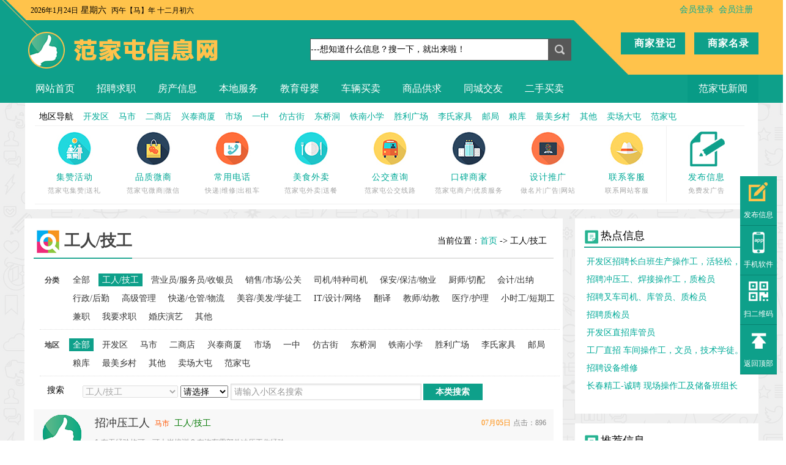

--- FILE ---
content_type: text/html
request_url: http://www.580434.com/xxw_9-page-82.html
body_size: 9708
content:

<!DOCTYPE html PUBLIC "-//W3C//DTD XHTML 1.0 Transitional//EN" "http://www.w3.org/TR/xhtml1/DTD/xhtml1-transitional.dtd">

<html xmlns="http://www.w3.org/1999/xhtml">

<head>

<meta http-equiv="Content-Type" content="text/html; charset=gb2312" />

<title>工人/技工，信息列表 - 范家屯信息网</title>

<meta name="Keywords" content="范家屯信息网、范家屯招工招聘、开发区招人">

<meta name="Description" content="范家屯信息网、范家屯招工招聘、开发区招人">

<link href="images/css/info_list.css" type="text/css" rel="stylesheet" />

<script src="js/common.js"></script>

<script type="text/javascript" src="js/jquery.js"></script>

<script src="js/jquery.lazyload.js" type="text/javascript" charset="utf-8"></script> 

<script type="text/javascript" charset="utf-8">

$(function() {

$("img").lazyload({

effect : "fadeIn"

});

});

</script>

</head>

<body class="home-page">


<script src="js/baidutiaozhuan.js" type="text/javascript"></script>
<script type="text/javascript">uaredirect("/wap/");</script>


<div class="topbg">

<div class="topall">



<div id="top_bar"  class="clearfix">

<div class="change_city">

         <script type="text/javascript" src="js/date.js"></script>

</div>

<div class="site_service">


<font color="red"><a href="member.php?act=login&refer=http://www.580434.com/category.php?id=9&page=82">会员登录</a></font>&nbsp;

<font color="red"><a href="member.php?act=register">会员注册</a></font>&nbsp;


</div>

</div>

<div id="header" class="clearfix">

<div class="logo"><a href="./"><img src="images/logo.png" /></a></div>

        <div class="post">

        <div class="post_top1">

        

<a href="postcom.php" class="p_btn2">商家登记</a>

<li style="float:right"><a href="com.php" class="p_btn2">商家名录</a></li>







</div>

</div>



<div class="quick_menu"><div class="search_s"><form name="form" action="search.php" method="post">

<input input  value="---想知道什么信息？搜一下，就出来啦！" onfocus="if (value =='---想知道什么信息？搜一下，就出来啦！'){value =''}" onblur="if (value ==''){value='---想知道什么信息？搜一下，就出来啦！'}"  type="text" name="keywords" id="keywords"  class="inputtop" maxlength="40" ><input type="submit" name="search"  value="&nbsp;&nbsp;"  class="btn-s"></form></div></div>





   </div>

   

   

   

   

   <div class="nav">

    

<div class="nav_menu">

<ul id="nav_menu_ul">

<li><a href="/">网站首页</a></li>




<li><a   href=xxw_1.html> 招聘求职</a></li>





<li><a   href=xxw_2.html> 房产信息</a></li>





<li><a   href=xxw_3.html> 本地服务</a></li>





<li><a   href=xxw_4.html> 教育母婴</a></li>





<li><a   href=xxw_5.html> 车辆买卖</a></li>





<li><a   href=xxw_6.html> 商品供求</a></li>





<li><a   href=xxw_8.html> 同城交友</a></li>





<li><a   href=xxw_88.html> 二手买卖</a></li>






<li style="float:right"><a href="article.php" class="hover2">范家屯新闻</a></li>



</ul>

</div></div></div>

<!-- 主导航结束 -->

<div class="sub_nav">

<div class="inner">

<ul class="clearfix">

<li class="jlebm">地区导航</li>


<li class="jlebm"><a href="xxw_0-area-14.html">开发区</a></li>



<li class="jlebm"><a href="xxw_0-area-15.html">马市</a></li>



<li class="jlebm"><a href="xxw_0-area-16.html">二商店</a></li>



<li class="jlebm"><a href="xxw_0-area-17.html">兴泰商厦</a></li>



<li class="jlebm"><a href="xxw_0-area-18.html">市场</a></li>



<li class="jlebm"><a href="xxw_0-area-19.html">一中</a></li>



<li class="jlebm"><a href="xxw_0-area-20.html">仿古街</a></li>



<li class="jlebm"><a href="xxw_0-area-21.html">东桥洞</a></li>



<li class="jlebm"><a href="xxw_0-area-22.html">铁南小学</a></li>



<li class="jlebm"><a href="xxw_0-area-23.html">胜利广场</a></li>



<li class="jlebm"><a href="xxw_0-area-24.html">李氏家具</a></li>



<li class="jlebm"><a href="xxw_0-area-25.html">邮局</a></li>



<li class="jlebm"><a href="xxw_0-area-26.html">粮库</a></li>



<li class="jlebm"><a href="xxw_0-area-27.html">最美乡村</a></li>



<li class="jlebm"><a href="xxw_0-area-28.html">其他</a></li>



<li class="jlebm"><a href="xxw_0-area-29.html">卖场大屯</a></li>



<li class="jlebm"><a href="xxw_0-area-30.html">范家屯</a></li>




           

</ul>





<div class="bjdh">



<ul>

<li>

<a href="http://www.580434.com/xxw_105.html"><img src="../../images/bjdhjzhd.jpg"/></a>

<li><a href="http://www.580434.com/xxw_105.html">集赞活动</a></li>

<li><span class="bjdhsm">范家屯集赞|送礼</span></li>

</li>

</ul>





<ul>

<li>

<a href="http://www.580434.com/xxw_104.html"><img src="../../images/bjdhpzws.jpg"/></a>

<li><a href="http://www.580434.com/xxw_104.html">品质微商</a></li>

<li><span class="bjdhsm">范家屯微商|微信</span></li>

</li>

</ul>



<ul>

<li>

<a href="http://www.580434.com/bianmin.php"><img src="../../images/bjdhcydh.jpg"/></a>

<li><a href="http://www.580434.com/bianmin.php">常用电话</a></li>

<li><span class="bjdhsm">快递|维修|出租车</span></li>

</li>

</ul>



<ul>

<li>

  <a href="http://www.580434.com/xxw_106.html"><img src="../../images/bjdhmswm.jpg" border="0"/></a>

<li><a href="http://www.580434.com/xxw_106.html">美食外卖</a></li>

<li><span class="bjdhsm">范家屯外卖|送餐</span></li>

</li>

</ul>





<ul>

<li>

  <a href="http://www.580434.com"><img src="../../images/bjdhgjcx.jpg"/></a>

<li><a href="http://www.580434.com">公交查询</a></li>

<li><span class="bjdhsm">范家屯公交线路</span></li>

</li>

</ul>



<ul>

<li>

<a href="http://www.580434.com/com.php"><img src="../../images/bjdhkbsj.jpg"/></a>

<li><a href="http://www.580434.com/com.php">口碑商家</a></li>

<li><span class="bjdhsm">范家屯商户|优质服务</span></li>

</li>

</ul>



<ul>

<li>

<a href="http://www.feifanse.com" target="_blank"><img src="../../images/bjdhsjtg.jpg"/></a>
<li><a href="http://www.feifanse.com" target="_blank">设计推广</a></li>

<li><span class="bjdhsm">做名片|广告|网站</span></li>

</li>

</ul>



<ul>

<li>

<li><a href="http://www.580434.com/about-5.html"><img src="../../images/bjdhlxkf.jpg"/></a>

<li><a href="http://www.580434.com/about-5.html">联系客服</a></li>

<li><span class="bjdhsm">联系网站客服</span></li>

</li>

</ul>



<ul class="bjdhfbxx">

<li>

  <a href="post.php"><img src="../../images/bjdhfbxx.jpg" border="0"/></a>

<li><a href="post.php">发布信息</a></li>

<li><span class="bjdhsm">免费发广告</span></li>

</li>

</ul>





</div>

</div>

</div>

</div>

</div>	















<div id="Con_all">

<div id="Con_all_head">

</div>

<div id="Con_all_center">

<div id="Con_all_left">

<div class="m_title_h"><div class="dh_list"><b>工人/技工</b><span>
<div class="ur_here" style="text-align:left; ">&nbsp;&nbsp;当前位置：<a href="http://www.580434.com/">首页</a> -> 工人/技工 </div></span></div></div>

  <table width="100%" border="0" cellspacing="0" cellpadding="0" align="left" style="margin-top:10px;">

              <tbody>

              <tr><td colspan="2" width="900">

              

<div class="cat_list_box">

<ul class="all_cate">

<div class="title_cat">分类</div>

<div style="float:left; width:810px;">

<li class="link_cat">


<a  href="xxw_1.html">全部</a>

</li>		


<li class="link_cat"><a class="active"  href=xxw_9.html><span>工人/技工</span></a></li>



<li class="link_cat"><a   href=xxw_10.html><span>营业员/服务员/收银员</span></a></li>



<li class="link_cat"><a   href=xxw_11.html><span>销售/市场/公关</span></a></li>



<li class="link_cat"><a   href=xxw_12.html><span>司机/特种司机</span></a></li>



<li class="link_cat"><a   href=xxw_13.html><span>保安/保洁/物业</span></a></li>



<li class="link_cat"><a   href=xxw_14.html><span>厨师/切配</span></a></li>



<li class="link_cat"><a   href=xxw_15.html><span>会计/出纳</span></a></li>



<li class="link_cat"><a   href=xxw_16.html><span>行政/后勤</span></a></li>



<li class="link_cat"><a   href=xxw_17.html><span>高级管理</span></a></li>



<li class="link_cat"><a   href=xxw_18.html><span>快递/仓管/物流</span></a></li>



<li class="link_cat"><a   href=xxw_19.html><span>美容/美发/学徒工</span></a></li>



<li class="link_cat"><a   href=xxw_20.html><span>IT/设计/网络</span></a></li>



<li class="link_cat"><a   href=xxw_21.html><span>翻译</span></a></li>



<li class="link_cat"><a   href=xxw_22.html><span>教师/幼教</span></a></li>



<li class="link_cat"><a   href=xxw_23.html><span>医疗/护理</span></a></li>



<li class="link_cat"><a   href=xxw_24.html><span>小时工/短期工</span></a></li>



<li class="link_cat"><a   href=xxw_25.html><span>兼职</span></a></li>



<li class="link_cat"><a   href=xxw_26.html><span>我要求职</span></a></li>



<li class="link_cat"><a   href=xxw_87.html><span>婚庆演艺</span></a></li>



<li class="link_cat"><a   href=xxw_99.html><span>其他</span></a></li>




</div>

</ul>

<ul class="all_area">

<div class="title_cat">地区</div>

<div style="float:left; width:810px;">

<li class="link_cat"><a  class="active"  href="xxw_9.html"><span>全部</span></a></li>


<li class="link_cat"><a  href=xxw_9-area-14.html>开发区</a></li>



<li class="link_cat"><a  href=xxw_9-area-15.html>马市</a></li>



<li class="link_cat"><a  href=xxw_9-area-16.html>二商店</a></li>



<li class="link_cat"><a  href=xxw_9-area-17.html>兴泰商厦</a></li>



<li class="link_cat"><a  href=xxw_9-area-18.html>市场</a></li>



<li class="link_cat"><a  href=xxw_9-area-19.html>一中</a></li>



<li class="link_cat"><a  href=xxw_9-area-20.html>仿古街</a></li>



<li class="link_cat"><a  href=xxw_9-area-21.html>东桥洞</a></li>



<li class="link_cat"><a  href=xxw_9-area-22.html>铁南小学</a></li>



<li class="link_cat"><a  href=xxw_9-area-23.html>胜利广场</a></li>



<li class="link_cat"><a  href=xxw_9-area-24.html>李氏家具</a></li>



<li class="link_cat"><a  href=xxw_9-area-25.html>邮局</a></li>



<li class="link_cat"><a  href=xxw_9-area-26.html>粮库</a></li>



<li class="link_cat"><a  href=xxw_9-area-27.html>最美乡村</a></li>



<li class="link_cat"><a  href=xxw_9-area-28.html>其他</a></li>



<li class="link_cat"><a  href=xxw_9-area-29.html>卖场大屯</a></li>



<li class="link_cat"><a  href=xxw_9-area-30.html>范家屯</a></li>




</div>

</ul>

</div>

</td></tr>

<tr>

<td width="50" valign="top" class="search_cat_list1" align="right">搜索</td>

                  <td align="left" valign="top"><div class="search_cat_list2" >

 <form method="get" name="lbform" id="lbform" onsubmit="return searchCommunity(this);" style="padding-left:30px;">

                     <select name="id" id="id" disabled><option value='9' selected>工人/技工</option><option value='10' >营业员/服务员/收银员</option><option value='11' >销售/市场/公关</option><option value='12' >司机/特种司机</option><option value='13' >保安/保洁/物业</option><option value='14' >厨师/切配</option><option value='15' >会计/出纳</option><option value='16' >行政/后勤</option><option value='17' >高级管理</option><option value='18' >快递/仓管/物流</option><option value='19' >美容/美发/学徒工</option><option value='20' >IT/设计/网络</option><option value='21' >翻译</option><option value='22' >教师/幼教</option><option value='23' >医疗/护理</option><option value='24' >小时工/短期工</option><option value='25' >兼职</option><option value='26' >我要求职</option><option value='87' >婚庆演艺</option><option value='99' >其他</option></select>
                      <select name="area" id="area"><option value="0">请选择</option><option value=14>开发区</option><option value=15>马市</option><option value=16>二商店</option><option value=17>兴泰商厦</option><option value=18>市场</option><option value=19>一中</option><option value=20>仿古街</option><option value=21>东桥洞</option><option value=22>铁南小学</option><option value=23>胜利广场</option><option value=24>李氏家具</option><option value=25>邮局</option><option value=26>粮库</option><option value=27>最美乡村</option><option value=28>其他</option><option value=29>卖场大屯</option><option value=30>范家屯</option></select>
                      <input type="text" class="ssinput" id="search_kw" value="请输入小区名搜索" name="q" onfocus="if(value=='请输入小区名搜索'){value='';style.color='#000';}this.select();" style="color:#999" autocomplete="off">

                      <input id="searchbtn" type="submit" class="redBtn" value="本类搜索">

                    </form>

                    </div></td>

                </tr>

                </tbody>

            </table>

<div style=" clear:both; height:15px;"></div>

<div id="cat_content" class="clearfix">

<ul id="listul">  

 









<li class="infolistbg21">


<table width="850" border="0" cellspacing="0" cellpadding="0" align="center">

  <tr>

<td width="100" rowspan="2" height="65" align="left" valign="middle"><img  data-original="images/nosmall.gif" src="js/grey.gif" style="width:90px;height:65px;  alt="招冲压工人">

</td>

    <td width="600" height="30"><a href="xxw_info_51906.html" target="_blank">招冲压工人</a>&nbsp;&nbsp;<font color="#ff5500" style="font-size:12px;">马市</font>&nbsp;&nbsp;<font color="#007700">工人/技工</font></td>

<td width="80" align="center"><span style="color:#f80;font-size:12px;">07月05日</span></td>

<td width="70" align="center"><span style="color:#888;font-size:12px; padding-right:12px;">点击：896</span></td>

    

  </tr>

  <tr>

    <td colspan="3" valign="top" height="35"><div style=" line-height:140%; font-size:12px; color:#999; font-family:Arial, Helvetica, sans-serif">1.有无经验均可，可上岗培训
2.有汽车零部件冲压工作经验...</div></td>

    </tr>

</table>

</li>







<li class="infolistbg2">
<table width="850" border="0" cellspacing="0" cellpadding="0" align="center">

  <tr>

<td width="100" rowspan="2" height="65" align="left" valign="middle"><img  data-original="images/nosmall.gif" src="js/grey.gif" style="width:90px;height:65px;  alt="200/天急聘普工">

</td>

    <td width="600" height="30"><a href="xxw_info_51904.html" target="_blank">200/天急聘普工</a>&nbsp;&nbsp;<font color="#ff5500" style="font-size:12px;">范家屯</font>&nbsp;&nbsp;<font color="#007700">工人/技工</font></td>

<td width="80" align="center"><span style="color:#f80;font-size:12px;">07月05日</span></td>

<td width="70" align="center"><span style="color:#888;font-size:12px; padding-right:12px;">点击：2113</span></td>

    

  </tr>

  <tr>

    <td colspan="3" valign="top" height="35"><div style=" line-height:140%; font-size:12px; color:#999; font-family:Arial, Helvetica, sans-serif">工作内容： 生产发动机隔音盖板  气泵吹灰   喷脱模剂
...</div></td>

    </tr>

</table>

</li>






<li class="infolistbg21">


<table width="850" border="0" cellspacing="0" cellpadding="0" align="center">

  <tr>

<td width="100" rowspan="2" height="65" align="left" valign="middle"><img  data-original="images/nosmall.gif" src="js/grey.gif" style="width:90px;height:65px;  alt="直招擦件工">

</td>

    <td width="600" height="30"><a href="xxw_info_51903.html" target="_blank">直招擦件工</a>&nbsp;&nbsp;<font color="#ff5500" style="font-size:12px;">马市</font>&nbsp;&nbsp;<font color="#007700">工人/技工</font></td>

<td width="80" align="center"><span style="color:#f80;font-size:12px;">07月05日</span></td>

<td width="70" align="center"><span style="color:#888;font-size:12px; padding-right:12px;">点击：1650</span></td>

    

  </tr>

  <tr>

    <td colspan="3" valign="top" height="35"><div style=" line-height:140%; font-size:12px; color:#999; font-family:Arial, Helvetica, sans-serif">擦件工2名
负责擦件等工作
活简单不难
能适应车间倒班...</div></td>

    </tr>

</table>

</li>







<li class="infolistbg2">
<table width="850" border="0" cellspacing="0" cellpadding="0" align="center">

  <tr>

<td width="100" rowspan="2" height="65" align="left" valign="middle"><img  data-original="images/nosmall.gif" src="js/grey.gif" style="width:90px;height:65px;  alt="招聘钳工及学徒">

</td>

    <td width="600" height="30"><a href="xxw_info_51900.html" target="_blank">招聘钳工及学徒</a>&nbsp;&nbsp;<font color="#ff5500" style="font-size:12px;">开发区</font>&nbsp;&nbsp;<font color="#007700">工人/技工</font></td>

<td width="80" align="center"><span style="color:#f80;font-size:12px;">07月04日</span></td>

<td width="70" align="center"><span style="color:#888;font-size:12px; padding-right:12px;">点击：2284</span></td>

    

  </tr>

  <tr>

    <td colspan="3" valign="top" height="35"><div style=" line-height:140%; font-size:12px; color:#999; font-family:Arial, Helvetica, sans-serif">招聘：
 1本公司招聘数控铣成手及学徒2人、
2焊工及焊...</div></td>

    </tr>

</table>

</li>






<li class="infolistbg21">


<table width="850" border="0" cellspacing="0" cellpadding="0" align="center">

  <tr>

<td width="100" rowspan="2" height="65" align="left" valign="middle"><img  data-original="images/nosmall.gif" src="js/grey.gif" style="width:90px;height:65px;  alt="协展供三餐免费班车">

</td>

    <td width="600" height="30"><a href="xxw_info_51893.html" target="_blank">协展供三餐免费班车</a>&nbsp;&nbsp;<font color="#ff5500" style="font-size:12px;">范家屯</font>&nbsp;&nbsp;<font color="#007700">工人/技工</font></td>

<td width="80" align="center"><span style="color:#f80;font-size:12px;">07月04日</span></td>

<td width="70" align="center"><span style="color:#888;font-size:12px; padding-right:12px;">点击：695</span></td>

    

  </tr>

  <tr>

    <td colspan="3" valign="top" height="35"><div style=" line-height:140%; font-size:12px; color:#999; font-family:Arial, Helvetica, sans-serif">男，18-39周岁
薪资：日结17元/小时 / 月结18一...</div></td>

    </tr>

</table>

</li>







<li class="infolistbg2">
<table width="850" border="0" cellspacing="0" cellpadding="0" align="center">

  <tr>

<td width="100" rowspan="2" height="65" align="left" valign="middle"><img  data-original="images/nosmall.gif" src="js/grey.gif" style="width:90px;height:65px;  alt="直招焊工（若干名）">

</td>

    <td width="600" height="30"><a href="xxw_info_51891.html" target="_blank">直招焊工（若干名）</a>&nbsp;&nbsp;<font color="#ff5500" style="font-size:12px;">开发区</font>&nbsp;&nbsp;<font color="#007700">工人/技工</font></td>

<td width="80" align="center"><span style="color:#f80;font-size:12px;">07月04日</span></td>

<td width="70" align="center"><span style="color:#888;font-size:12px; padding-right:12px;">点击：807</span></td>

    

  </tr>

  <tr>

    <td colspan="3" valign="top" height="35"><div style=" line-height:140%; font-size:12px; color:#999; font-family:Arial, Helvetica, sans-serif">岗位职责及要求：1、有相关工作经验优先；2、日常焊接的维修与...</div></td>

    </tr>

</table>

</li>






<li class="infolistbg21">


<table width="850" border="0" cellspacing="0" cellpadding="0" align="center">

  <tr>

<td width="100" rowspan="2" height="65" align="left" valign="middle"><img  data-original="images/nosmall.gif" src="js/grey.gif" style="width:90px;height:65px;  alt="冲压件企业招聘操作工，长白班">

</td>

    <td width="600" height="30"><a href="xxw_info_51887.html" target="_blank">冲压件企业招聘操作工，长白班</a>&nbsp;&nbsp;<font color="#ff5500" style="font-size:12px;">卖场大屯</font>&nbsp;&nbsp;<font color="#007700">工人/技工</font></td>

<td width="80" align="center"><span style="color:#f80;font-size:12px;">07月04日</span></td>

<td width="70" align="center"><span style="color:#888;font-size:12px; padding-right:12px;">点击：972</span></td>

    

  </tr>

  <tr>

    <td colspan="3" valign="top" height="35"><div style=" line-height:140%; font-size:12px; color:#999; font-family:Arial, Helvetica, sans-serif">理货员若干名，长白班，男女不限。冲压工若干名。打磨工长白班，...</div></td>

    </tr>

</table>

</li>







<li class="infolistbg2">
<table width="850" border="0" cellspacing="0" cellpadding="0" align="center">

  <tr>

<td width="100" rowspan="2" height="65" align="left" valign="middle"><img  data-original="images/nosmall.gif" src="js/grey.gif" style="width:90px;height:65px;  alt="招聘操作工8人">

</td>

    <td width="600" height="30"><a href="xxw_info_51886.html" target="_blank">招聘操作工8人</a>&nbsp;&nbsp;<font color="#ff5500" style="font-size:12px;">范家屯</font>&nbsp;&nbsp;<font color="#007700">工人/技工</font></td>

<td width="80" align="center"><span style="color:#f80;font-size:12px;">07月04日</span></td>

<td width="70" align="center"><span style="color:#888;font-size:12px; padding-right:12px;">点击：2144</span></td>

    

  </tr>

  <tr>

    <td colspan="3" valign="top" height="35"><div style=" line-height:140%; font-size:12px; color:#999; font-family:Arial, Helvetica, sans-serif">要求:年龄20-45周岁男，人品好，听从领导安排。能长期稳定...</div></td>

    </tr>

</table>

</li>






<li class="infolistbg21">


<table width="850" border="0" cellspacing="0" cellpadding="0" align="center">

  <tr>

<td width="100" rowspan="2" height="65" align="left" valign="middle"><img  data-original="images/nosmall.gif" src="js/grey.gif" style="width:90px;height:65px;  alt="急聘操作工200一天">

</td>

    <td width="600" height="30"><a href="xxw_info_51882.html" target="_blank">急聘操作工200一天</a>&nbsp;&nbsp;<font color="#ff5500" style="font-size:12px;">范家屯</font>&nbsp;&nbsp;<font color="#007700">工人/技工</font></td>

<td width="80" align="center"><span style="color:#f80;font-size:12px;">07月04日</span></td>

<td width="70" align="center"><span style="color:#888;font-size:12px; padding-right:12px;">点击：2084</span></td>

    

  </tr>

  <tr>

    <td colspan="3" valign="top" height="35"><div style=" line-height:140%; font-size:12px; color:#999; font-family:Arial, Helvetica, sans-serif">生产汽车发动机隔音盖板，男女不限！200一天，免费工作餐两餐...</div></td>

    </tr>

</table>

</li>







<li class="infolistbg2">
<table width="850" border="0" cellspacing="0" cellpadding="0" align="center">

  <tr>

<td width="100" rowspan="2" height="65" align="left" valign="middle"><img  data-original="images/nosmall.gif" src="js/grey.gif" style="width:90px;height:65px;  alt="招聘塑胶模具设计师2名">

</td>

    <td width="600" height="30"><a href="xxw_info_51880.html" target="_blank">招聘塑胶模具设计师2名</a>&nbsp;&nbsp;<font color="#ff5500" style="font-size:12px;">开发区</font>&nbsp;&nbsp;<font color="#007700">工人/技工</font></td>

<td width="80" align="center"><span style="color:#f80;font-size:12px;">07月04日</span></td>

<td width="70" align="center"><span style="color:#888;font-size:12px; padding-right:12px;">点击：776</span></td>

    

  </tr>

  <tr>

    <td colspan="3" valign="top" height="35"><div style=" line-height:140%; font-size:12px; color:#999; font-family:Arial, Helvetica, sans-serif">招聘塑胶模具设计师2名，男女不限，2年以上工作经验，年龄50...</div></td>

    </tr>

</table>

</li>






<li class="infolistbg21">


<table width="850" border="0" cellspacing="0" cellpadding="0" align="center">

  <tr>

<td width="100" rowspan="2" height="65" align="left" valign="middle"><img  data-original="images/nosmall.gif" src="js/grey.gif" style="width:90px;height:65px;  alt="招聘有残疾证工人1名">

</td>

    <td width="600" height="30"><a href="xxw_info_51878.html" target="_blank">招聘有残疾证工人1名</a>&nbsp;&nbsp;<font color="#ff5500" style="font-size:12px;">开发区</font>&nbsp;&nbsp;<font color="#007700">工人/技工</font></td>

<td width="80" align="center"><span style="color:#f80;font-size:12px;">07月04日</span></td>

<td width="70" align="center"><span style="color:#888;font-size:12px; padding-right:12px;">点击：1911</span></td>

    

  </tr>

  <tr>

    <td colspan="3" valign="top" height="35"><div style=" line-height:140%; font-size:12px; color:#999; font-family:Arial, Helvetica, sans-serif">招聘有残疾证工人1名，男女不限，年龄50岁以下，早八晚五，薪...</div></td>

    </tr>

</table>

</li>







<li class="infolistbg2">
<table width="850" border="0" cellspacing="0" cellpadding="0" align="center">

  <tr>

<td width="100" rowspan="2" height="65" align="left" valign="middle"><img  data-original="images/nosmall.gif" src="js/grey.gif" style="width:90px;height:65px;  alt="招聘数控机床操作工">

</td>

    <td width="600" height="30"><a href="xxw_info_51876.html" target="_blank">招聘数控机床操作工</a>&nbsp;&nbsp;<font color="#ff5500" style="font-size:12px;">开发区</font>&nbsp;&nbsp;<font color="#007700">工人/技工</font></td>

<td width="80" align="center"><span style="color:#f80;font-size:12px;">07月04日</span></td>

<td width="70" align="center"><span style="color:#888;font-size:12px; padding-right:12px;">点击：2338</span></td>

    

  </tr>

  <tr>

    <td colspan="3" valign="top" height="35"><div style=" line-height:140%; font-size:12px; color:#999; font-family:Arial, Helvetica, sans-serif">吉林国源工业制造装备有限公司高薪诚聘
数控车床操作工
有...</div></td>

    </tr>

</table>

</li>






<li class="infolistbg21">


<table width="850" border="0" cellspacing="0" cellpadding="0" align="center">

  <tr>

<td width="100" rowspan="2" height="65" align="left" valign="middle"><img  data-original="images/nosmall.gif" src="js/grey.gif" style="width:90px;height:65px;  alt="ERP报工员">

</td>

    <td width="600" height="30"><a href="xxw_info_51875.html" target="_blank">ERP报工员</a>&nbsp;&nbsp;<font color="#ff5500" style="font-size:12px;">马市</font>&nbsp;&nbsp;<font color="#007700">工人/技工</font></td>

<td width="80" align="center"><span style="color:#f80;font-size:12px;">07月04日</span></td>

<td width="70" align="center"><span style="color:#888;font-size:12px; padding-right:12px;">点击：2017</span></td>

    

  </tr>

  <tr>

    <td colspan="3" valign="top" height="35"><div style=" line-height:140%; font-size:12px; color:#999; font-family:Arial, Helvetica, sans-serif">ERP数据报工员
要求女生
负责车间的报工出勤等相关数据...</div></td>

    </tr>

</table>

</li>







<li class="infolistbg2">
<table width="850" border="0" cellspacing="0" cellpadding="0" align="center">

  <tr>

<td width="100" rowspan="2" height="65" align="left" valign="middle"><img  data-original="images/nosmall.gif" src="js/grey.gif" style="width:90px;height:65px;  alt="200一天聘男女操作工">

</td>

    <td width="600" height="30"><a href="xxw_info_51869.html" target="_blank">200一天聘男女操作工</a>&nbsp;&nbsp;<font color="#ff5500" style="font-size:12px;">范家屯</font>&nbsp;&nbsp;<font color="#007700">工人/技工</font></td>

<td width="80" align="center"><span style="color:#f80;font-size:12px;">07月04日</span></td>

<td width="70" align="center"><span style="color:#888;font-size:12px; padding-right:12px;">点击：1808</span></td>

    

  </tr>

  <tr>

    <td colspan="3" valign="top" height="35"><div style=" line-height:140%; font-size:12px; color:#999; font-family:Arial, Helvetica, sans-serif">工厂主要生产：发动机隔音盖板
女工坐岗修剪毛边   男工气...</div></td>

    </tr>

</table>

</li>






<li class="infolistbg21">


<table width="850" border="0" cellspacing="0" cellpadding="0" align="center">

  <tr>

<td width="100" rowspan="2" height="65" align="left" valign="middle"><img  data-original="images/nosmall.gif" src="js/grey.gif" style="width:90px;height:65px;  alt="招聘二氧焊工">

</td>

    <td width="600" height="30"><a href="xxw_info_51865.html" target="_blank">招聘二氧焊工</a>&nbsp;&nbsp;<font color="#ff5500" style="font-size:12px;">马市</font>&nbsp;&nbsp;<font color="#007700">工人/技工</font></td>

<td width="80" align="center"><span style="color:#f80;font-size:12px;">07月03日</span></td>

<td width="70" align="center"><span style="color:#888;font-size:12px; padding-right:12px;">点击：782</span></td>

    

  </tr>

  <tr>

    <td colspan="3" valign="top" height="35"><div style=" line-height:140%; font-size:12px; color:#999; font-family:Arial, Helvetica, sans-serif">240一天，压三天后，一周一开。
二氧焊工，男55周岁以下...</div></td>

    </tr>

</table>

</li>







<li class="infolistbg2">
<table width="850" border="0" cellspacing="0" cellpadding="0" align="center">

  <tr>

<td width="100" rowspan="2" height="65" align="left" valign="middle"><img  data-original="images/nosmall.gif" src="js/grey.gif" style="width:90px;height:65px;  alt="招冲压工人">

</td>

    <td width="600" height="30"><a href="xxw_info_51863.html" target="_blank">招冲压工人</a>&nbsp;&nbsp;<font color="#ff5500" style="font-size:12px;">马市</font>&nbsp;&nbsp;<font color="#007700">工人/技工</font></td>

<td width="80" align="center"><span style="color:#f80;font-size:12px;">07月03日</span></td>

<td width="70" align="center"><span style="color:#888;font-size:12px; padding-right:12px;">点击：562</span></td>

    

  </tr>

  <tr>

    <td colspan="3" valign="top" height="35"><div style=" line-height:140%; font-size:12px; color:#999; font-family:Arial, Helvetica, sans-serif">冲压工人（男）
1.有无经验均可，可上岗培训
2.有汽车...</div></td>

    </tr>

</table>

</li>






<li class="infolistbg21">


<table width="850" border="0" cellspacing="0" cellpadding="0" align="center">

  <tr>

<td width="100" rowspan="2" height="65" align="left" valign="middle"><img  data-original="images/nosmall.gif" src="js/grey.gif" style="width:90px;height:65px;  alt="招聘焊工">

</td>

    <td width="600" height="30"><a href="xxw_info_51854.html" target="_blank">招聘焊工</a>&nbsp;&nbsp;<font color="#ff5500" style="font-size:12px;">开发区</font>&nbsp;&nbsp;<font color="#007700">工人/技工</font></td>

<td width="80" align="center"><span style="color:#f80;font-size:12px;">07月03日</span></td>

<td width="70" align="center"><span style="color:#888;font-size:12px; padding-right:12px;">点击：1815</span></td>

    

  </tr>

  <tr>

    <td colspan="3" valign="top" height="35"><div style=" line-height:140%; font-size:12px; color:#999; font-family:Arial, Helvetica, sans-serif">招聘焊工，待遇好，活不累，早7.30-16.00，加班另算，...</div></td>

    </tr>

</table>

</li>







<li class="infolistbg2">
<table width="850" border="0" cellspacing="0" cellpadding="0" align="center">

  <tr>

<td width="100" rowspan="2" height="65" align="left" valign="middle"><img  data-original="images/nosmall.gif" src="js/grey.gif" style="width:90px;height:65px;  alt="ERP报工员">

</td>

    <td width="600" height="30"><a href="xxw_info_51847.html" target="_blank">ERP报工员</a>&nbsp;&nbsp;<font color="#ff5500" style="font-size:12px;">马市</font>&nbsp;&nbsp;<font color="#007700">工人/技工</font></td>

<td width="80" align="center"><span style="color:#f80;font-size:12px;">07月03日</span></td>

<td width="70" align="center"><span style="color:#888;font-size:12px; padding-right:12px;">点击：1713</span></td>

    

  </tr>

  <tr>

    <td colspan="3" valign="top" height="35"><div style=" line-height:140%; font-size:12px; color:#999; font-family:Arial, Helvetica, sans-serif">急招ERP报工员-办公室文职
8:00-16:30
负责...</div></td>

    </tr>

</table>

</li>






<li class="infolistbg21">


<table width="850" border="0" cellspacing="0" cellpadding="0" align="center">

  <tr>

<td width="100" rowspan="2" height="65" align="left" valign="middle"><img  data-original="images/nosmall.gif" src="js/grey.gif" style="width:90px;height:65px;  alt="招聘操作工 8人">

</td>

    <td width="600" height="30"><a href="xxw_info_51844.html" target="_blank">招聘操作工 8人</a>&nbsp;&nbsp;<font color="#ff5500" style="font-size:12px;">其他</font>&nbsp;&nbsp;<font color="#007700">工人/技工</font></td>

<td width="80" align="center"><span style="color:#f80;font-size:12px;">07月03日</span></td>

<td width="70" align="center"><span style="color:#888;font-size:12px; padding-right:12px;">点击：2272</span></td>

    

  </tr>

  <tr>

    <td colspan="3" valign="top" height="35"><div style=" line-height:140%; font-size:12px; color:#999; font-family:Arial, Helvetica, sans-serif">要求:年龄20-45周岁男，人品好，听从领导安排。能长期稳定...</div></td>

    </tr>

</table>

</li>







<li class="infolistbg2">
<table width="850" border="0" cellspacing="0" cellpadding="0" align="center">

  <tr>

<td width="100" rowspan="2" height="65" align="left" valign="middle"><img  data-original="images/nosmall.gif" src="js/grey.gif" style="width:90px;height:65px;  alt="超级好的岗位">

</td>

    <td width="600" height="30"><a href="xxw_info_51841.html" target="_blank">超级好的岗位</a>&nbsp;&nbsp;<font color="#ff5500" style="font-size:12px;">马市</font>&nbsp;&nbsp;<font color="#007700">工人/技工</font></td>

<td width="80" align="center"><span style="color:#f80;font-size:12px;">07月03日</span></td>

<td width="70" align="center"><span style="color:#888;font-size:12px; padding-right:12px;">点击：2355</span></td>

    

  </tr>

  <tr>

    <td colspan="3" valign="top" height="35"><div style=" line-height:140%; font-size:12px; color:#999; font-family:Arial, Helvetica, sans-serif">银行，医院，法院，各大汽车厂，各种岗位，五险一金，节假日福利...</div></td>

    </tr>

</table>

</li>






<li class="infolistbg21">


<table width="850" border="0" cellspacing="0" cellpadding="0" align="center">

  <tr>

<td width="100" rowspan="2" height="65" align="left" valign="middle"><img  data-original="images/nosmall.gif" src="js/grey.gif" style="width:90px;height:65px;  alt="工厂直招熔化男工">

</td>

    <td width="600" height="30"><a href="xxw_info_51838.html" target="_blank">工厂直招熔化男工</a>&nbsp;&nbsp;<font color="#ff5500" style="font-size:12px;">开发区</font>&nbsp;&nbsp;<font color="#007700">工人/技工</font></td>

<td width="80" align="center"><span style="color:#f80;font-size:12px;">07月02日</span></td>

<td width="70" align="center"><span style="color:#888;font-size:12px; padding-right:12px;">点击：1673</span></td>

    

  </tr>

  <tr>

    <td colspan="3" valign="top" height="35"><div style=" line-height:140%; font-size:12px; color:#999; font-family:Arial, Helvetica, sans-serif">工厂直招熔化工
要求：男20-56周岁无犯罪记录，计件工资...</div></td>

    </tr>

</table>

</li>







<li class="infolistbg2">
<table width="850" border="0" cellspacing="0" cellpadding="0" align="center">

  <tr>

<td width="100" rowspan="2" height="65" align="left" valign="middle"><img  data-original="images/nosmall.gif" src="js/grey.gif" style="width:90px;height:65px;  alt="食堂帮厨">

</td>

    <td width="600" height="30"><a href="xxw_info_51802.html" target="_blank">食堂帮厨</a>&nbsp;&nbsp;<font color="#ff5500" style="font-size:12px;">马市</font>&nbsp;&nbsp;<font color="#007700">工人/技工</font></td>

<td width="80" align="center"><span style="color:#f80;font-size:12px;">06月30日</span></td>

<td width="70" align="center"><span style="color:#888;font-size:12px; padding-right:12px;">点击：1709</span></td>

    

  </tr>

  <tr>

    <td colspan="3" valign="top" height="35"><div style=" line-height:140%; font-size:12px; color:#999; font-family:Arial, Helvetica, sans-serif">食堂帮厨1人
负责食堂的摘菜，备菜
打饭
食堂卫生等工...</div></td>

    </tr>

</table>

</li>






<li class="infolistbg21">


<table width="850" border="0" cellspacing="0" cellpadding="0" align="center">

  <tr>

<td width="100" rowspan="2" height="65" align="left" valign="middle"><img  data-original="images/nosmall.gif" src="js/grey.gif" style="width:90px;height:65px;  alt="库管员">

</td>

    <td width="600" height="30"><a href="xxw_info_51801.html" target="_blank">库管员</a>&nbsp;&nbsp;<font color="#ff5500" style="font-size:12px;">卖场大屯</font>&nbsp;&nbsp;<font color="#007700">工人/技工</font></td>

<td width="80" align="center"><span style="color:#f80;font-size:12px;">06月30日</span></td>

<td width="70" align="center"><span style="color:#888;font-size:12px; padding-right:12px;">点击：1903</span></td>

    

  </tr>

  <tr>

    <td colspan="3" valign="top" height="35"><div style=" line-height:140%; font-size:12px; color:#999; font-family:Arial, Helvetica, sans-serif">主要负责辅材库出入库管理，冲压焊接计件工资统计，ERP录入核...</div></td>

    </tr>

</table>

</li>







<li class="infolistbg2">
<table width="850" border="0" cellspacing="0" cellpadding="0" align="center">

  <tr>

<td width="100" rowspan="2" height="65" align="left" valign="middle"><img  data-original="images/nosmall.gif" src="js/grey.gif" style="width:90px;height:65px;  alt="急聘厨师">

</td>

    <td width="600" height="30"><a href="xxw_info_51799.html" target="_blank">急聘厨师</a>&nbsp;&nbsp;<font color="#ff5500" style="font-size:12px;">开发区</font>&nbsp;&nbsp;<font color="#007700">工人/技工</font></td>

<td width="80" align="center"><span style="color:#f80;font-size:12px;">06月30日</span></td>

<td width="70" align="center"><span style="color:#888;font-size:12px; padding-right:12px;">点击：1902</span></td>

    

  </tr>

  <tr>

    <td colspan="3" valign="top" height="35"><div style=" line-height:140%; font-size:12px; color:#999; font-family:Arial, Helvetica, sans-serif">员工餐厅招厨师一名 50岁以下 要求男生...</div></td>

    </tr>

</table>

</li>






<li class="infolistbg21">


<table width="850" border="0" cellspacing="0" cellpadding="0" align="center">

  <tr>

<td width="100" rowspan="2" height="65" align="left" valign="middle"><img  data-original="images/nosmall.gif" src="js/grey.gif" style="width:90px;height:65px;  alt="吉林博鼎直招操作工">

</td>

    <td width="600" height="30"><a href="xxw_info_51798.html" target="_blank">吉林博鼎直招操作工</a>&nbsp;&nbsp;<font color="#ff5500" style="font-size:12px;">开发区</font>&nbsp;&nbsp;<font color="#007700">工人/技工</font></td>

<td width="80" align="center"><span style="color:#f80;font-size:12px;">06月30日</span></td>

<td width="70" align="center"><span style="color:#888;font-size:12px; padding-right:12px;">点击：2155</span></td>

    

  </tr>

  <tr>

    <td colspan="3" valign="top" height="35"><div style=" line-height:140%; font-size:12px; color:#999; font-family:Arial, Helvetica, sans-serif">男，18-45岁，能吃苦耐劳，适应倒班及加班，上12休24，...</div></td>

    </tr>

</table>

</li>







<li class="infolistbg2">
<table width="850" border="0" cellspacing="0" cellpadding="0" align="center">

  <tr>

<td width="100" rowspan="2" height="65" align="left" valign="middle"><img  data-original="images/nosmall.gif" src="js/grey.gif" style="width:90px;height:65px;  alt="半个月一结算日薪200">

</td>

    <td width="600" height="30"><a href="xxw_info_51796.html" target="_blank">半个月一结算日薪200</a>&nbsp;&nbsp;<font color="#ff5500" style="font-size:12px;">范家屯</font>&nbsp;&nbsp;<font color="#007700">工人/技工</font></td>

<td width="80" align="center"><span style="color:#f80;font-size:12px;">06月30日</span></td>

<td width="70" align="center"><span style="color:#888;font-size:12px; padding-right:12px;">点击：2225</span></td>

    

  </tr>

  <tr>

    <td colspan="3" valign="top" height="35"><div style=" line-height:140%; font-size:12px; color:#999; font-family:Arial, Helvetica, sans-serif">招聘操作工，男女不限！200一天。半个月一结算工资！...</div></td>

    </tr>

</table>

</li>






<li class="infolistbg21">


<table width="850" border="0" cellspacing="0" cellpadding="0" align="center">

  <tr>

<td width="100" rowspan="2" height="65" align="left" valign="middle"><img  data-original="images/nosmall.gif" src="js/grey.gif" style="width:90px;height:65px;  alt="公主岭井上华翔招聘">

</td>

    <td width="600" height="30"><a href="xxw_info_51795.html" target="_blank">公主岭井上华翔招聘</a>&nbsp;&nbsp;<font color="#ff5500" style="font-size:12px;">开发区</font>&nbsp;&nbsp;<font color="#007700">工人/技工</font></td>

<td width="80" align="center"><span style="color:#f80;font-size:12px;">06月30日</span></td>

<td width="70" align="center"><span style="color:#888;font-size:12px; padding-right:12px;">点击：2813</span></td>

    

  </tr>

  <tr>

    <td colspan="3" valign="top" height="35"><div style=" line-height:140%; font-size:12px; color:#999; font-family:Arial, Helvetica, sans-serif">公主岭井上华翔汽车零部件有限公司
操作工2人（产品检验、装...</div></td>

    </tr>

</table>

</li>







<li class="infolistbg2">
<table width="850" border="0" cellspacing="0" cellpadding="0" align="center">

  <tr>

<td width="100" rowspan="2" height="65" align="left" valign="middle"><img  data-original="images/nosmall.gif" src="js/grey.gif" style="width:90px;height:65px;  alt="设备工艺辅助工208一天">

</td>

    <td width="600" height="30"><a href="xxw_info_51793.html" target="_blank">设备工艺辅助工208一天</a>&nbsp;&nbsp;<font color="#ff5500" style="font-size:12px;">马市</font>&nbsp;&nbsp;<font color="#007700">工人/技工</font></td>

<td width="80" align="center"><span style="color:#f80;font-size:12px;">06月30日</span></td>

<td width="70" align="center"><span style="color:#888;font-size:12px; padding-right:12px;">点击：1680</span></td>

    

  </tr>

  <tr>

    <td colspan="3" valign="top" height="35"><div style=" line-height:140%; font-size:12px; color:#999; font-family:Arial, Helvetica, sans-serif">设备工艺辅助工：
208/天  男性&amp;#8252;...</div></td>

    </tr>

</table>

</li>






<li class="infolistbg21">


<table width="850" border="0" cellspacing="0" cellpadding="0" align="center">

  <tr>

<td width="100" rowspan="2" height="65" align="left" valign="middle"><img  data-original="images/nosmall.gif" src="js/grey.gif" style="width:90px;height:65px;  alt="招聘焊工若干">

</td>

    <td width="600" height="30"><a href="xxw_info_51788.html" target="_blank">招聘焊工若干</a>&nbsp;&nbsp;<font color="#ff5500" style="font-size:12px;">开发区</font>&nbsp;&nbsp;<font color="#007700">工人/技工</font></td>

<td width="80" align="center"><span style="color:#f80;font-size:12px;">06月30日</span></td>

<td width="70" align="center"><span style="color:#888;font-size:12px; padding-right:12px;">点击：854</span></td>

    

  </tr>

  <tr>

    <td colspan="3" valign="top" height="35"><div style=" line-height:140%; font-size:12px; color:#999; font-family:Arial, Helvetica, sans-serif">要求：有过焊工经验，能吃苦，薪资面议，包吃包住
有意者可拨...</div></td>

    </tr>

</table>

</li>







<li class="infolistbg2">
<table width="850" border="0" cellspacing="0" cellpadding="0" align="center">

  <tr>

<td width="100" rowspan="2" height="65" align="left" valign="middle"><img  data-original="images/nosmall.gif" src="js/grey.gif" style="width:90px;height:65px;  alt="吉林瀚腾直招产品工程师、质量工程师、检验员、倒班工人、晚班门卫">

</td>

    <td width="600" height="30"><a href="xxw_info_51787.html" target="_blank">吉林瀚腾直招产品工程师、质量工程师、检验员、倒班工人、晚班门卫</a>&nbsp;&nbsp;<font color="#ff5500" style="font-size:12px;">开发区</font>&nbsp;&nbsp;<font color="#007700">工人/技工</font></td>

<td width="80" align="center"><span style="color:#f80;font-size:12px;">06月30日</span></td>

<td width="70" align="center"><span style="color:#888;font-size:12px; padding-right:12px;">点击：2118</span></td>

    

  </tr>

  <tr>

    <td colspan="3" valign="top" height="35"><div style=" line-height:140%; font-size:12px; color:#999; font-family:Arial, Helvetica, sans-serif">一、产品工程师
要求：
1.本科及以上学历，汽车、机械、...</div></td>

    </tr>

</table>

</li>






<li class="infolistbg21">


<table width="850" border="0" cellspacing="0" cellpadding="0" align="center">

  <tr>

<td width="100" rowspan="2" height="65" align="left" valign="middle"><img  data-original="images/nosmall.gif" src="js/grey.gif" style="width:90px;height:65px;  alt="招聘叉车">

</td>

    <td width="600" height="30"><a href="xxw_info_51786.html" target="_blank">招聘叉车</a>&nbsp;&nbsp;<font color="#ff5500" style="font-size:12px;">范家屯</font>&nbsp;&nbsp;<font color="#007700">工人/技工</font></td>

<td width="80" align="center"><span style="color:#f80;font-size:12px;">06月30日</span></td>

<td width="70" align="center"><span style="color:#888;font-size:12px; padding-right:12px;">点击：733</span></td>

    

  </tr>

  <tr>

    <td colspan="3" valign="top" height="35"><div style=" line-height:140%; font-size:12px; color:#999; font-family:Arial, Helvetica, sans-serif">招聘叉车，两班倒。要求有证，会开，听从指挥。油叉。基本工资3...</div></td>

    </tr>

</table>

</li>







<li class="infolistbg2">
<table width="850" border="0" cellspacing="0" cellpadding="0" align="center">

  <tr>

<td width="100" rowspan="2" height="65" align="left" valign="middle"><img  data-original="images/nosmall.gif" src="js/grey.gif" style="width:90px;height:65px;  alt="招驾驶员">

</td>

    <td width="600" height="30"><a href="xxw_info_51778.html" target="_blank">招驾驶员</a>&nbsp;&nbsp;<font color="#ff5500" style="font-size:12px;">马市</font>&nbsp;&nbsp;<font color="#007700">工人/技工</font></td>

<td width="80" align="center"><span style="color:#f80;font-size:12px;">06月29日</span></td>

<td width="70" align="center"><span style="color:#888;font-size:12px; padding-right:12px;">点击：2105</span></td>

    

  </tr>

  <tr>

    <td colspan="3" valign="top" height="35"><div style=" line-height:140%; font-size:12px; color:#999; font-family:Arial, Helvetica, sans-serif">45周岁以下 7.14 /7.15 /7.16三天 有c1驾...</div></td>

    </tr>

</table>

</li>






<li class="infolistbg21">


<table width="850" border="0" cellspacing="0" cellpadding="0" align="center">

  <tr>

<td width="100" rowspan="2" height="65" align="left" valign="middle"><img  data-original="images/nosmall.gif" src="js/grey.gif" style="width:90px;height:65px;  alt="招聘叉车理货员一名，双休！">

</td>

    <td width="600" height="30"><a href="xxw_info_51734.html" target="_blank">招聘叉车理货员一名，双休！</a>&nbsp;&nbsp;<font color="#ff5500" style="font-size:12px;">开发区</font>&nbsp;&nbsp;<font color="#007700">工人/技工</font></td>

<td width="80" align="center"><span style="color:#f80;font-size:12px;">06月28日</span></td>

<td width="70" align="center"><span style="color:#888;font-size:12px; padding-right:12px;">点击：1941</span></td>

    

  </tr>

  <tr>

    <td colspan="3" valign="top" height="35"><div style=" line-height:140%; font-size:12px; color:#999; font-family:Arial, Helvetica, sans-serif">招聘，范家屯开发区企业（中介勿扰），岗位：叉车理货员一名；年...</div></td>

    </tr>

</table>

</li>







<li class="infolistbg2">
<table width="850" border="0" cellspacing="0" cellpadding="0" align="center">

  <tr>

<td width="100" rowspan="2" height="65" align="left" valign="middle"><img  data-original="images/nosmall.gif" src="js/grey.gif" style="width:90px;height:65px;  alt="招聘工人">

</td>

    <td width="600" height="30"><a href="xxw_info_51732.html" target="_blank">招聘工人</a>&nbsp;&nbsp;<font color="#ff5500" style="font-size:12px;">开发区</font>&nbsp;&nbsp;<font color="#007700">工人/技工</font></td>

<td width="80" align="center"><span style="color:#f80;font-size:12px;">06月28日</span></td>

<td width="70" align="center"><span style="color:#888;font-size:12px; padding-right:12px;">点击：1682</span></td>

    

  </tr>

  <tr>

    <td colspan="3" valign="top" height="35"><div style=" line-height:140%; font-size:12px; color:#999; font-family:Arial, Helvetica, sans-serif">1、男、女员工若干名，
年龄20岁—55岁，

薪资待...</div></td>

    </tr>

</table>

</li>






<li class="infolistbg21">


<table width="850" border="0" cellspacing="0" cellpadding="0" align="center">

  <tr>

<td width="100" rowspan="2" height="65" align="left" valign="middle"><img  data-original="images/nosmall.gif" src="js/grey.gif" style="width:90px;height:65px;  alt="百检员">

</td>

    <td width="600" height="30"><a href="xxw_info_51731.html" target="_blank">百检员</a>&nbsp;&nbsp;<font color="#ff5500" style="font-size:12px;">马市</font>&nbsp;&nbsp;<font color="#007700">工人/技工</font></td>

<td width="80" align="center"><span style="color:#f80;font-size:12px;">06月28日</span></td>

<td width="70" align="center"><span style="color:#888;font-size:12px; padding-right:12px;">点击：1856</span></td>

    

  </tr>

  <tr>

    <td colspan="3" valign="top" height="35"><div style=" line-height:140%; font-size:12px; color:#999; font-family:Arial, Helvetica, sans-serif">招聘百检员1人
长白班
早八点晚四点半
薪资面议...</div></td>

    </tr>

</table>

</li>







<li class="infolistbg2">
<table width="850" border="0" cellspacing="0" cellpadding="0" align="center">

  <tr>

<td width="100" rowspan="2" height="65" align="left" valign="middle"><img  data-original="images/nosmall.gif" src="js/grey.gif" style="width:90px;height:65px;  alt="备货力工">

</td>

    <td width="600" height="30"><a href="xxw_info_51728.html" target="_blank">备货力工</a>&nbsp;&nbsp;<font color="#ff5500" style="font-size:12px;">马市</font>&nbsp;&nbsp;<font color="#007700">工人/技工</font></td>

<td width="80" align="center"><span style="color:#f80;font-size:12px;">06月28日</span></td>

<td width="70" align="center"><span style="color:#888;font-size:12px; padding-right:12px;">点击：1585</span></td>

    

  </tr>

  <tr>

    <td colspan="3" valign="top" height="35"><div style=" line-height:140%; font-size:12px; color:#999; font-family:Arial, Helvetica, sans-serif">计件工资多劳多得
完成当日备货计划。
月综合工资4K-6...</div></td>

    </tr>

</table>

</li>






<li class="infolistbg21">


<table width="850" border="0" cellspacing="0" cellpadding="0" align="center">

  <tr>

<td width="100" rowspan="2" height="65" align="left" valign="middle"><img  data-original="images/nosmall.gif" src="js/grey.gif" style="width:90px;height:65px;  alt="设备工艺辅助工">

</td>

    <td width="600" height="30"><a href="xxw_info_51727.html" target="_blank">设备工艺辅助工</a>&nbsp;&nbsp;<font color="#ff5500" style="font-size:12px;">开发区</font>&nbsp;&nbsp;<font color="#007700">工人/技工</font></td>

<td width="80" align="center"><span style="color:#f80;font-size:12px;">06月28日</span></td>

<td width="70" align="center"><span style="color:#888;font-size:12px; padding-right:12px;">点击：2119</span></td>

    

  </tr>

  <tr>

    <td colspan="3" valign="top" height="35"><div style=" line-height:140%; font-size:12px; color:#999; font-family:Arial, Helvetica, sans-serif">设备工艺辅助工：
&amp;#127464;&amp;#1...</div></td>

    </tr>

</table>

</li>







<li class="infolistbg2">
<table width="850" border="0" cellspacing="0" cellpadding="0" align="center">

  <tr>

<td width="100" rowspan="2" height="65" align="left" valign="middle"><img  data-original="images/nosmall.gif" src="js/grey.gif" style="width:90px;height:65px;  alt="冲压工-吉阳油箱">

</td>

    <td width="600" height="30"><a href="xxw_info_51725.html" target="_blank">冲压工-吉阳油箱</a>&nbsp;&nbsp;<font color="#ff5500" style="font-size:12px;">范家屯</font>&nbsp;&nbsp;<font color="#007700">工人/技工</font></td>

<td width="80" align="center"><span style="color:#f80;font-size:12px;">06月28日</span></td>

<td width="70" align="center"><span style="color:#888;font-size:12px; padding-right:12px;">点击：1921</span></td>

    

  </tr>

  <tr>

    <td colspan="3" valign="top" height="35"><div style=" line-height:140%; font-size:12px; color:#999; font-family:Arial, Helvetica, sans-serif">常白班，五险，其他面议...</div></td>

    </tr>

</table>

</li>






<li class="infolistbg21">


<table width="850" border="0" cellspacing="0" cellpadding="0" align="center">

  <tr>

<td width="100" rowspan="2" height="65" align="left" valign="middle"><img  data-original="images/nosmall.gif" src="js/grey.gif" style="width:90px;height:65px;  alt="剪板工-吉阳油箱">

</td>

    <td width="600" height="30"><a href="xxw_info_51724.html" target="_blank">剪板工-吉阳油箱</a>&nbsp;&nbsp;<font color="#ff5500" style="font-size:12px;">范家屯</font>&nbsp;&nbsp;<font color="#007700">工人/技工</font></td>

<td width="80" align="center"><span style="color:#f80;font-size:12px;">06月28日</span></td>

<td width="70" align="center"><span style="color:#888;font-size:12px; padding-right:12px;">点击：1790</span></td>

    

  </tr>

  <tr>

    <td colspan="3" valign="top" height="35"><div style=" line-height:140%; font-size:12px; color:#999; font-family:Arial, Helvetica, sans-serif">长白班，五险，其他面议...</div></td>

    </tr>

</table>

</li>







<li class="infolistbg2">
<table width="850" border="0" cellspacing="0" cellpadding="0" align="center">

  <tr>

<td width="100" rowspan="2" height="65" align="left" valign="middle"><img  data-original="images/nosmall.gif" src="js/grey.gif" style="width:90px;height:65px;  alt="物流工-吉阳油箱">

</td>

    <td width="600" height="30"><a href="xxw_info_51717.html" target="_blank">物流工-吉阳油箱</a>&nbsp;&nbsp;<font color="#ff5500" style="font-size:12px;">范家屯</font>&nbsp;&nbsp;<font color="#007700">工人/技工</font></td>

<td width="80" align="center"><span style="color:#f80;font-size:12px;">06月28日</span></td>

<td width="70" align="center"><span style="color:#888;font-size:12px; padding-right:12px;">点击：1268</span></td>

    

  </tr>

  <tr>

    <td colspan="3" valign="top" height="35"><div style=" line-height:140%; font-size:12px; color:#999; font-family:Arial, Helvetica, sans-serif">常白班，五险，其他面议...</div></td>

    </tr>

</table>

</li>






<li class="infolistbg21">


<table width="850" border="0" cellspacing="0" cellpadding="0" align="center">

  <tr>

<td width="100" rowspan="2" height="65" align="left" valign="middle"><img  data-original="images/nosmall.gif" src="js/grey.gif" style="width:90px;height:65px;  alt="玲珑轮胎">

</td>

    <td width="600" height="30"><a href="xxw_info_51716.html" target="_blank">玲珑轮胎</a>&nbsp;&nbsp;<font color="#ff5500" style="font-size:12px;">开发区</font>&nbsp;&nbsp;<font color="#007700">工人/技工</font></td>

<td width="80" align="center"><span style="color:#f80;font-size:12px;">06月28日</span></td>

<td width="70" align="center"><span style="color:#888;font-size:12px; padding-right:12px;">点击：1603</span></td>

    

  </tr>

  <tr>

    <td colspan="3" valign="top" height="35"><div style=" line-height:140%; font-size:12px; color:#999; font-family:Arial, Helvetica, sans-serif">玲珑轮胎，本单位正式合同
5/5年终身签
入职签合同交五...</div></td>

    </tr>

</table>

</li>







<li class="infolistbg2">
<table width="850" border="0" cellspacing="0" cellpadding="0" align="center">

  <tr>

<td width="100" rowspan="2" height="65" align="left" valign="middle"><img  data-original="images/nosmall.gif" src="js/grey.gif" style="width:90px;height:65px;  alt="招聘操作工">

</td>

    <td width="600" height="30"><a href="xxw_info_51712.html" target="_blank">招聘操作工</a>&nbsp;&nbsp;<font color="#ff5500" style="font-size:12px;">开发区</font>&nbsp;&nbsp;<font color="#007700">工人/技工</font></td>

<td width="80" align="center"><span style="color:#f80;font-size:12px;">06月27日</span></td>

<td width="70" align="center"><span style="color:#888;font-size:12px; padding-right:12px;">点击：1060</span></td>

    

  </tr>

  <tr>

    <td colspan="3" valign="top" height="35"><div style=" line-height:140%; font-size:12px; color:#999; font-family:Arial, Helvetica, sans-serif">招聘操作工2人：要求：男，50岁以下，经验不限。长白班，午餐...</div></td>

    </tr>

</table>

</li>






<li class="infolistbg21">


<table width="850" border="0" cellspacing="0" cellpadding="0" align="center">

  <tr>

<td width="100" rowspan="2" height="65" align="left" valign="middle"><img  data-original="images/nosmall.gif" src="js/grey.gif" style="width:90px;height:65px;  alt="招聘厨师">

</td>

    <td width="600" height="30"><a href="xxw_info_51710.html" target="_blank">招聘厨师</a>&nbsp;&nbsp;<font color="#ff5500" style="font-size:12px;">开发区</font>&nbsp;&nbsp;<font color="#007700">工人/技工</font></td>

<td width="80" align="center"><span style="color:#f80;font-size:12px;">06月27日</span></td>

<td width="70" align="center"><span style="color:#888;font-size:12px; padding-right:12px;">点击：1299</span></td>

    

  </tr>

  <tr>

    <td colspan="3" valign="top" height="35"><div style=" line-height:140%; font-size:12px; color:#999; font-family:Arial, Helvetica, sans-serif">现招聘厨师1名，要求女，55岁以下，干净利索，早八晚五，薪资...</div></td>

    </tr>

</table>

</li>







<li class="infolistbg2">
<table width="850" border="0" cellspacing="0" cellpadding="0" align="center">

  <tr>

<td width="100" rowspan="2" height="65" align="left" valign="middle"><img  data-original="images/nosmall.gif" src="js/grey.gif" style="width:90px;height:65px;  alt="招聘牵引车司机5000+">

</td>

    <td width="600" height="30"><a href="xxw_info_51709.html" target="_blank">招聘牵引车司机5000+</a>&nbsp;&nbsp;<font color="#ff5500" style="font-size:12px;">卖场大屯</font>&nbsp;&nbsp;<font color="#007700">工人/技工</font></td>

<td width="80" align="center"><span style="color:#f80;font-size:12px;">06月27日</span></td>

<td width="70" align="center"><span style="color:#888;font-size:12px; padding-right:12px;">点击：1921</span></td>

    

  </tr>

  <tr>

    <td colspan="3" valign="top" height="35"><div style=" line-height:140%; font-size:12px; color:#999; font-family:Arial, Helvetica, sans-serif">男女都可，45以内，福利待遇好，供吃供住，免费班车，五险一金...</div></td>

    </tr>

</table>

</li>






<li class="infolistbg21">


<table width="850" border="0" cellspacing="0" cellpadding="0" align="center">

  <tr>

<td width="100" rowspan="2" height="65" align="left" valign="middle"><img  data-original="images/nosmall.gif" src="js/grey.gif" style="width:90px;height:65px;  alt="吉林协展日结供三餐">

</td>

    <td width="600" height="30"><a href="xxw_info_51708.html" target="_blank">吉林协展日结供三餐</a>&nbsp;&nbsp;<font color="#ff5500" style="font-size:12px;">范家屯</font>&nbsp;&nbsp;<font color="#007700">工人/技工</font></td>

<td width="80" align="center"><span style="color:#f80;font-size:12px;">06月27日</span></td>

<td width="70" align="center"><span style="color:#888;font-size:12px; padding-right:12px;">点击：802</span></td>

    

  </tr>

  <tr>

    <td colspan="3" valign="top" height="35"><div style=" line-height:140%; font-size:12px; color:#999; font-family:Arial, Helvetica, sans-serif">男，18-39周岁
薪资：日结17元/小时 / 月结18一...</div></td>

    </tr>

</table>

</li>







<li class="infolistbg2">
<table width="850" border="0" cellspacing="0" cellpadding="0" align="center">

  <tr>

<td width="100" rowspan="2" height="65" align="left" valign="middle"><img  data-original="images/nosmall.gif" src="js/grey.gif" style="width:90px;height:65px;  alt="富维冲压件日结">

</td>

    <td width="600" height="30"><a href="xxw_info_51706.html" target="_blank">富维冲压件日结</a>&nbsp;&nbsp;<font color="#ff5500" style="font-size:12px;">范家屯</font>&nbsp;&nbsp;<font color="#007700">工人/技工</font></td>

<td width="80" align="center"><span style="color:#f80;font-size:12px;">06月27日</span></td>

<td width="70" align="center"><span style="color:#888;font-size:12px; padding-right:12px;">点击：1931</span></td>

    

  </tr>

  <tr>

    <td colspan="3" valign="top" height="35"><div style=" line-height:140%; font-size:12px; color:#999; font-family:Arial, Helvetica, sans-serif">机器人自动焊接，冲压
薪资结算方式为月结20元／小时，夜班...</div></td>

    </tr>

</table>

</li>






<li class="infolistbg21">


<table width="850" border="0" cellspacing="0" cellpadding="0" align="center">

  <tr>

<td width="100" rowspan="2" height="65" align="left" valign="middle"><img  data-original="images/nosmall.gif" src="js/grey.gif" style="width:90px;height:65px;  alt="招聘焊工及学徒">

</td>

    <td width="600" height="30"><a href="xxw_info_51705.html" target="_blank">招聘焊工及学徒</a>&nbsp;&nbsp;<font color="#ff5500" style="font-size:12px;">开发区</font>&nbsp;&nbsp;<font color="#007700">工人/技工</font></td>

<td width="80" align="center"><span style="color:#f80;font-size:12px;">06月27日</span></td>

<td width="70" align="center"><span style="color:#888;font-size:12px; padding-right:12px;">点击：1469</span></td>

    

  </tr>

  <tr>

    <td colspan="3" valign="top" height="35"><div style=" line-height:140%; font-size:12px; color:#999; font-family:Arial, Helvetica, sans-serif">招聘：
 1本公司招聘数控铣成手及学徒2人、
2焊工及焊...</div></td>

    </tr>

</table>

</li>







<li class="infolistbg2">
<table width="850" border="0" cellspacing="0" cellpadding="0" align="center">

  <tr>

<td width="100" rowspan="2" height="65" align="left" valign="middle"><img  data-original="images/nosmall.gif" src="js/grey.gif" style="width:90px;height:65px;  alt="招聘门卫">

</td>

    <td width="600" height="30"><a href="xxw_info_51703.html" target="_blank">招聘门卫</a>&nbsp;&nbsp;<font color="#ff5500" style="font-size:12px;">粮库</font>&nbsp;&nbsp;<font color="#007700">工人/技工</font></td>

<td width="80" align="center"><span style="color:#f80;font-size:12px;">06月27日</span></td>

<td width="70" align="center"><span style="color:#888;font-size:12px; padding-right:12px;">点击：1819</span></td>

    

  </tr>

  <tr>

    <td colspan="3" valign="top" height="35"><div style=" line-height:140%; font-size:12px; color:#999; font-family:Arial, Helvetica, sans-serif">要求，男，年龄55岁以下，身体健康，上一天一宿，休一天一宿，...</div></td>

    </tr>

</table>

</li>






<li class="infolistbg21">


<table width="850" border="0" cellspacing="0" cellpadding="0" align="center">

  <tr>

<td width="100" rowspan="2" height="65" align="left" valign="middle"><img  data-original="images/nosmall.gif" src="js/grey.gif" style="width:90px;height:65px;  alt="200一天急聘物流装袋工">

</td>

    <td width="600" height="30"><a href="xxw_info_51695.html" target="_blank">200一天急聘物流装袋工</a>&nbsp;&nbsp;<font color="#ff5500" style="font-size:12px;">范家屯</font>&nbsp;&nbsp;<font color="#007700">工人/技工</font></td>

<td width="80" align="center"><span style="color:#f80;font-size:12px;">06月27日</span></td>

<td width="70" align="center"><span style="color:#888;font-size:12px; padding-right:12px;">点击：2462</span></td>

    

  </tr>

  <tr>

    <td colspan="3" valign="top" height="35"><div style=" line-height:140%; font-size:12px; color:#999; font-family:Arial, Helvetica, sans-serif">工厂生产发动机隔音盖板  工作轻松不累  12小时2班倒  ...</div></td>

    </tr>

</table>

</li>







<li class="infolistbg2">
<table width="850" border="0" cellspacing="0" cellpadding="0" align="center">

  <tr>

<td width="100" rowspan="2" height="65" align="left" valign="middle"><img  data-original="images/nosmall.gif" src="js/grey.gif" style="width:90px;height:65px;  alt="200一天急聘工艺工  物流工">

</td>

    <td width="600" height="30"><a href="xxw_info_51694.html" target="_blank">200一天急聘工艺工  物流工</a>&nbsp;&nbsp;<font color="#ff5500" style="font-size:12px;">范家屯</font>&nbsp;&nbsp;<font color="#007700">工人/技工</font></td>

<td width="80" align="center"><span style="color:#f80;font-size:12px;">06月27日</span></td>

<td width="70" align="center"><span style="color:#888;font-size:12px; padding-right:12px;">点击：831</span></td>

    

  </tr>

  <tr>

    <td colspan="3" valign="top" height="35"><div style=" line-height:140%; font-size:12px; color:#999; font-family:Arial, Helvetica, sans-serif">&amp;#127464;&amp;#127475;长春范家...</div></td>

    </tr>

</table>

</li>






<li class="infolistbg21">


<table width="850" border="0" cellspacing="0" cellpadding="0" align="center">

  <tr>

<td width="100" rowspan="2" height="65" align="left" valign="middle"><img  data-original="images/nosmall.gif" src="js/grey.gif" style="width:90px;height:65px;  alt="招聘焊工 及学徒">

</td>

    <td width="600" height="30"><a href="xxw_info_51672.html" target="_blank">招聘焊工 及学徒</a>&nbsp;&nbsp;<font color="#ff5500" style="font-size:12px;">开发区</font>&nbsp;&nbsp;<font color="#007700">工人/技工</font></td>

<td width="80" align="center"><span style="color:#f80;font-size:12px;">06月26日</span></td>

<td width="70" align="center"><span style="color:#888;font-size:12px; padding-right:12px;">点击：1837</span></td>

    

  </tr>

  <tr>

    <td colspan="3" valign="top" height="35"><div style=" line-height:140%; font-size:12px; color:#999; font-family:Arial, Helvetica, sans-serif">招聘：
 1本公司招聘数控铣成手及学徒2人、
2焊工及焊...</div></td>

    </tr>

</table>

</li>







<li class="infolistbg2">
<table width="850" border="0" cellspacing="0" cellpadding="0" align="center">

  <tr>

<td width="100" rowspan="2" height="65" align="left" valign="middle"><img  data-original="images/nosmall.gif" src="js/grey.gif" style="width:90px;height:65px;  alt="招男工">

</td>

    <td width="600" height="30"><a href="xxw_info_51668.html" target="_blank">招男工</a>&nbsp;&nbsp;<font color="#ff5500" style="font-size:12px;">开发区</font>&nbsp;&nbsp;<font color="#007700">工人/技工</font></td>

<td width="80" align="center"><span style="color:#f80;font-size:12px;">06月26日</span></td>

<td width="70" align="center"><span style="color:#888;font-size:12px; padding-right:12px;">点击：1561</span></td>

    

  </tr>

  <tr>

    <td colspan="3" valign="top" height="35"><div style=" line-height:140%; font-size:12px; color:#999; font-family:Arial, Helvetica, sans-serif">招聘操作工 男 35岁以下，高中以上学历，身体健康，需学习操...</div></td>

    </tr>

</table>

</li>






<li class="infolistbg21">


<table width="850" border="0" cellspacing="0" cellpadding="0" align="center">

  <tr>

<td width="100" rowspan="2" height="65" align="left" valign="middle"><img  data-original="images/nosmall.gif" src="js/grey.gif" style="width:90px;height:65px;  alt="汽车冲压件企业招聘操作工长白班岗位">

</td>

    <td width="600" height="30"><a href="xxw_info_51667.html" target="_blank">汽车冲压件企业招聘操作工长白班岗位</a>&nbsp;&nbsp;<font color="#ff5500" style="font-size:12px;">卖场大屯</font>&nbsp;&nbsp;<font color="#007700">工人/技工</font></td>

<td width="80" align="center"><span style="color:#f80;font-size:12px;">06月26日</span></td>

<td width="70" align="center"><span style="color:#888;font-size:12px; padding-right:12px;">点击：2763</span></td>

    

  </tr>

  <tr>

    <td colspan="3" valign="top" height="35"><div style=" line-height:140%; font-size:12px; color:#999; font-family:Arial, Helvetica, sans-serif">理货员2人，打磨工1人，送货员1人，以上岗位均是长白班，入职...</div></td>

    </tr>

</table>

</li>







<li class="infolistbg2">
<table width="850" border="0" cellspacing="0" cellpadding="0" align="center">

  <tr>

<td width="100" rowspan="2" height="65" align="left" valign="middle"><img  data-original="images/nosmall.gif" src="js/grey.gif" style="width:90px;height:65px;  alt="叉车理货员一名！">

</td>

    <td width="600" height="30"><a href="xxw_info_51628.html" target="_blank">叉车理货员一名！</a>&nbsp;&nbsp;<font color="#ff5500" style="font-size:12px;">开发区</font>&nbsp;&nbsp;<font color="#007700">工人/技工</font></td>

<td width="80" align="center"><span style="color:#f80;font-size:12px;">06月25日</span></td>

<td width="70" align="center"><span style="color:#888;font-size:12px; padding-right:12px;">点击：1743</span></td>

    

  </tr>

  <tr>

    <td colspan="3" valign="top" height="35"><div style=" line-height:140%; font-size:12px; color:#999; font-family:Arial, Helvetica, sans-serif">招聘，范家屯开发区企业（中介年龄：25-40岁；要求：高中以...</div></td>

    </tr>

</table>

</li>






<li class="infolistbg21">


<table width="850" border="0" cellspacing="0" cellpadding="0" align="center">

  <tr>

<td width="100" rowspan="2" height="65" align="left" valign="middle"><img  data-original="images/nosmall.gif" src="js/grey.gif" style="width:90px;height:65px;  alt="招聘操作工">

</td>

    <td width="600" height="30"><a href="xxw_info_51627.html" target="_blank">招聘操作工</a>&nbsp;&nbsp;<font color="#ff5500" style="font-size:12px;">开发区</font>&nbsp;&nbsp;<font color="#007700">工人/技工</font></td>

<td width="80" align="center"><span style="color:#f80;font-size:12px;">06月25日</span></td>

<td width="70" align="center"><span style="color:#888;font-size:12px; padding-right:12px;">点击：2468</span></td>

    

  </tr>

  <tr>

    <td colspan="3" valign="top" height="35"><div style=" line-height:140%; font-size:12px; color:#999; font-family:Arial, Helvetica, sans-serif">1.焊工、钳工各5人，要求男性，身体健康，能吃苦耐劳。工资4...</div></td>

    </tr>

</table>

</li>







<li class="infolistbg2">
<table width="850" border="0" cellspacing="0" cellpadding="0" align="center">

  <tr>

<td width="100" rowspan="2" height="65" align="left" valign="middle"><img  data-original="images/nosmall.gif" src="js/grey.gif" style="width:90px;height:65px;  alt="招聘食堂帮厨1人">

</td>

    <td width="600" height="30"><a href="xxw_info_51626.html" target="_blank">招聘食堂帮厨1人</a>&nbsp;&nbsp;<font color="#ff5500" style="font-size:12px;">马市</font>&nbsp;&nbsp;<font color="#007700">工人/技工</font></td>

<td width="80" align="center"><span style="color:#f80;font-size:12px;">06月25日</span></td>

<td width="70" align="center"><span style="color:#888;font-size:12px; padding-right:12px;">点击：2174</span></td>

    

  </tr>

  <tr>

    <td colspan="3" valign="top" height="35"><div style=" line-height:140%; font-size:12px; color:#999; font-family:Arial, Helvetica, sans-serif">帮厨一人
负责员工食堂的后厨工作
要求人干净，干活利索...</div></td>

    </tr>

</table>

</li>






<li class="infolistbg21">


<table width="850" border="0" cellspacing="0" cellpadding="0" align="center">

  <tr>

<td width="100" rowspan="2" height="65" align="left" valign="middle"><img  data-original="images/nosmall.gif" src="js/grey.gif" style="width:90px;height:65px;  alt="B2司机1人">

</td>

    <td width="600" height="30"><a href="xxw_info_51625.html" target="_blank">B2司机1人</a>&nbsp;&nbsp;<font color="#ff5500" style="font-size:12px;">马市</font>&nbsp;&nbsp;<font color="#007700">工人/技工</font></td>

<td width="80" align="center"><span style="color:#f80;font-size:12px;">06月25日</span></td>

<td width="70" align="center"><span style="color:#888;font-size:12px; padding-right:12px;">点击：1679</span></td>

    

  </tr>

  <tr>

    <td colspan="3" valign="top" height="35"><div style=" line-height:140%; font-size:12px; color:#999; font-family:Arial, Helvetica, sans-serif">招聘B2货运司机1名，提供食宿
要求证件齐全
薪资5K-...</div></td>

    </tr>

</table>

</li>







<li class="infolistbg2">
<table width="850" border="0" cellspacing="0" cellpadding="0" align="center">

  <tr>

<td width="100" rowspan="2" height="65" align="left" valign="middle"><img  data-original="images/nosmall.gif" src="js/grey.gif" style="width:90px;height:65px;  alt="招聘夜班">

</td>

    <td width="600" height="30"><a href="xxw_info_51621.html" target="_blank">招聘夜班</a>&nbsp;&nbsp;<font color="#ff5500" style="font-size:12px;">马市</font>&nbsp;&nbsp;<font color="#007700">工人/技工</font></td>

<td width="80" align="center"><span style="color:#f80;font-size:12px;">06月25日</span></td>

<td width="70" align="center"><span style="color:#888;font-size:12px; padding-right:12px;">点击：2190</span></td>

    

  </tr>

  <tr>

    <td colspan="3" valign="top" height="35"><div style=" line-height:140%; font-size:12px; color:#999; font-family:Arial, Helvetica, sans-serif">薪资2400/天  月薪35000-36000 下午四点到凌...</div></td>

    </tr>

</table>

</li>






<li class="infolistbg21">


<table width="850" border="0" cellspacing="0" cellpadding="0" align="center">

  <tr>

<td width="100" rowspan="2" height="65" align="left" valign="middle"><img  data-original="images/nosmall.gif" src="js/grey.gif" style="width:90px;height:65px;  alt="招聘牵引车司机5000+">

</td>

    <td width="600" height="30"><a href="xxw_info_51544.html" target="_blank">招聘牵引车司机5000+</a>&nbsp;&nbsp;<font color="#ff5500" style="font-size:12px;">卖场大屯</font>&nbsp;&nbsp;<font color="#007700">工人/技工</font></td>

<td width="80" align="center"><span style="color:#f80;font-size:12px;">06月21日</span></td>

<td width="70" align="center"><span style="color:#888;font-size:12px; padding-right:12px;">点击：2099</span></td>

    

  </tr>

  <tr>

    <td colspan="3" valign="top" height="35"><div style=" line-height:140%; font-size:12px; color:#999; font-family:Arial, Helvetica, sans-serif">长白班，早八晚五，供吃供住，福利待遇好，五险一金，男45以内...</div></td>

    </tr>

</table>

</li>







<li class="infolistbg2">
<table width="850" border="0" cellspacing="0" cellpadding="0" align="center">

  <tr>

<td width="100" rowspan="2" height="65" align="left" valign="middle"><img  data-original="images/nosmall.gif" src="js/grey.gif" style="width:90px;height:65px;  alt="招聘人事专员4000+">

</td>

    <td width="600" height="30"><a href="xxw_info_51543.html" target="_blank">招聘人事专员4000+</a>&nbsp;&nbsp;<font color="#ff5500" style="font-size:12px;">卖场大屯</font>&nbsp;&nbsp;<font color="#007700">工人/技工</font></td>

<td width="80" align="center"><span style="color:#f80;font-size:12px;">06月21日</span></td>

<td width="70" align="center"><span style="color:#888;font-size:12px; padding-right:12px;">点击：1901</span></td>

    

  </tr>

  <tr>

    <td colspan="3" valign="top" height="35"><div style=" line-height:140%; font-size:12px; color:#999; font-family:Arial, Helvetica, sans-serif">要求大专及以上学历，最好有销售经验，五险一金，办公室坐班，早...</div></td>

    </tr>

</table>

</li>






<li class="infolistbg21">


<table width="850" border="0" cellspacing="0" cellpadding="0" align="center">

  <tr>

<td width="100" rowspan="2" height="65" align="left" valign="middle"><img  data-original="images/nosmall.gif" src="js/grey.gif" style="width:90px;height:65px;  alt="长白牵引车，不需要经验，45以内，4000+">

</td>

    <td width="600" height="30"><a href="xxw_info_51541.html" target="_blank">长白牵引车，不需要经验，45以内，4000+</a>&nbsp;&nbsp;<font color="#ff5500" style="font-size:12px;">其他</font>&nbsp;&nbsp;<font color="#007700">工人/技工</font></td>

<td width="80" align="center"><span style="color:#f80;font-size:12px;">06月21日</span></td>

<td width="70" align="center"><span style="color:#888;font-size:12px; padding-right:12px;">点击：1503</span></td>

    

  </tr>

  <tr>

    <td colspan="3" valign="top" height="35"><div style=" line-height:140%; font-size:12px; color:#999; font-family:Arial, Helvetica, sans-serif">早八晚五，双休，免费班车，免费食堂，待遇好，18一小时...</div></td>

    </tr>

</table>

</li>







<li class="infolistbg2">
<table width="850" border="0" cellspacing="0" cellpadding="0" align="center">

  <tr>

<td width="100" rowspan="2" height="65" align="left" valign="middle"><img  data-original="images/nosmall.gif" src="js/grey.gif" style="width:90px;height:65px;  alt="长白叉车，一小时20，月薪5500+">

</td>

    <td width="600" height="30"><a href="xxw_info_51540.html" target="_blank">长白叉车，一小时20，月薪5500+</a>&nbsp;&nbsp;<font color="#ff5500" style="font-size:12px;">其他</font>&nbsp;&nbsp;<font color="#007700">工人/技工</font></td>

<td width="80" align="center"><span style="color:#f80;font-size:12px;">06月21日</span></td>

<td width="70" align="center"><span style="color:#888;font-size:12px; padding-right:12px;">点击：1178</span></td>

    

  </tr>

  <tr>

    <td colspan="3" valign="top" height="35"><div style=" line-height:140%; font-size:12px; color:#999; font-family:Arial, Helvetica, sans-serif">年龄45以内，早八晚五，双休，免费班车，免费食堂，月薪550...</div></td>

    </tr>

</table>

</li>






<li class="infolistbg21">


<table width="850" border="0" cellspacing="0" cellpadding="0" align="center">

  <tr>

<td width="100" rowspan="2" height="65" align="left" valign="middle"><img  data-original="images/nosmall.gif" src="js/grey.gif" style="width:90px;height:65px;  alt="长白物流岗，早八晚五，45以内，4000+">

</td>

    <td width="600" height="30"><a href="xxw_info_51539.html" target="_blank">长白物流岗，早八晚五，45以内，4000+</a>&nbsp;&nbsp;<font color="#ff5500" style="font-size:12px;">其他</font>&nbsp;&nbsp;<font color="#007700">工人/技工</font></td>

<td width="80" align="center"><span style="color:#f80;font-size:12px;">06月21日</span></td>

<td width="70" align="center"><span style="color:#888;font-size:12px; padding-right:12px;">点击：2586</span></td>

    

  </tr>

  <tr>

    <td colspan="3" valign="top" height="35"><div style=" line-height:140%; font-size:12px; color:#999; font-family:Arial, Helvetica, sans-serif">早八晚五，长白，双休，45以内，男工，免费食堂，免费班车...</div></td>

    </tr>

</table>

</li>







<li class="infolistbg2">
<table width="850" border="0" cellspacing="0" cellpadding="0" align="center">

  <tr>

<td width="100" rowspan="2" height="65" align="left" valign="middle"><img  data-original="images/nosmall.gif" src="js/grey.gif" style="width:90px;height:65px;  alt="急聘装卸工">

</td>

    <td width="600" height="30"><a href="xxw_info_51535.html" target="_blank">急聘装卸工</a>&nbsp;&nbsp;<font color="#ff5500" style="font-size:12px;">其他</font>&nbsp;&nbsp;<font color="#007700">工人/技工</font></td>

<td width="80" align="center"><span style="color:#f80;font-size:12px;">06月21日</span></td>

<td width="70" align="center"><span style="color:#888;font-size:12px; padding-right:12px;">点击：1531</span></td>

    

  </tr>

  <tr>

    <td colspan="3" valign="top" height="35"><div style=" line-height:140%; font-size:12px; color:#999; font-family:Arial, Helvetica, sans-serif">[庆祝]急聘装卸工一名，长白班12小时，年龄55岁以下，工资...</div></td>

    </tr>

</table>

</li>






<li class="infolistbg21">


<table width="850" border="0" cellspacing="0" cellpadding="0" align="center">

  <tr>

<td width="100" rowspan="2" height="65" align="left" valign="middle"><img  data-original="images/nosmall.gif" src="js/grey.gif" style="width:90px;height:65px;  alt="招聘质量工程师">

</td>

    <td width="600" height="30"><a href="xxw_info_51534.html" target="_blank">招聘质量工程师</a>&nbsp;&nbsp;<font color="#ff5500" style="font-size:12px;">开发区</font>&nbsp;&nbsp;<font color="#007700">工人/技工</font></td>

<td width="80" align="center"><span style="color:#f80;font-size:12px;">06月21日</span></td>

<td width="70" align="center"><span style="color:#888;font-size:12px; padding-right:12px;">点击：1432</span></td>

    

  </tr>

  <tr>

    <td colspan="3" valign="top" height="35"><div style=" line-height:140%; font-size:12px; color:#999; font-family:Arial, Helvetica, sans-serif">男女不限，45岁以内，大专以上学历，70:30–17:00，...</div></td>

    </tr>

</table>

</li>







<li class="infolistbg2">
<table width="850" border="0" cellspacing="0" cellpadding="0" align="center">

  <tr>

<td width="100" rowspan="2" height="65" align="left" valign="middle"><img  data-original="images/nosmall.gif" src="js/grey.gif" style="width:90px;height:65px;  alt="招聘长白岗">

</td>

    <td width="600" height="30"><a href="xxw_info_51529.html" target="_blank">招聘长白岗</a>&nbsp;&nbsp;<font color="#ff5500" style="font-size:12px;">其他</font>&nbsp;&nbsp;<font color="#007700">工人/技工</font></td>

<td width="80" align="center"><span style="color:#f80;font-size:12px;">06月21日</span></td>

<td width="70" align="center"><span style="color:#888;font-size:12px; padding-right:12px;">点击：2956</span></td>

    

  </tr>

  <tr>

    <td colspan="3" valign="top" height="35"><div style=" line-height:140%; font-size:12px; color:#999; font-family:Arial, Helvetica, sans-serif">长白坐岗，免费食宿，五险，班车，年终福利，生日福利等…...</div></td>

    </tr>

</table>

</li>







                

</ul>

</div>







</div>





<div id="Con_all_right">



<div class="right-box-all">

      <div class="right-box">

        <div class="m-hd">

          <div class="hd-title">

            <h2>热点信息</h2>

          </div>

          <div class="more"></div>

        </div>

        <div class="m-bd">

          <ul class="list_right">

             
            <li class="noicon"><span ></span><a href="xxw_info_40718.html" target="_blank" title="招聘长白岗">开发区招聘长白班生产操作工，活轻松，交</a></li>

           

            <li class="noicon"><span ></span><a href="xxw_info_56581.html" target="_blank" title="招聘长白岗">招聘冲压工、焊接操作工，质检员</a></li>

           

            <li class="noicon"><span ></span><a href="xxw_info_60259.html" target="_blank" title="招聘长白岗">招聘叉车司机、库管员、质检员</a></li>

           

            <li class="noicon"><span ></span><a href="xxw_info_62350.html" target="_blank" title="招聘长白岗">招聘质检员</a></li>

           

            <li class="noicon"><span ></span><a href="xxw_info_57498.html" target="_blank" title="招聘长白岗">开发区直招库管员</a></li>

           

            <li class="noicon"><span ></span><a href="xxw_info_61803.html" target="_blank" title="招聘长白岗">工厂直招 车间操作工，文员，技术学徒。</a></li>

           

            <li class="noicon"><span ></span><a href="xxw_info_51465.html" target="_blank" title="招聘长白岗">招聘设备维修</a></li>

           

            <li class="noicon"><span ></span><a href="xxw_info_50481.html" target="_blank" title="招聘长白岗">长春精工-诚聘 现场操作工及储备班组长</a></li>

           


      </ul>

        </div>

</div>

<div class="clear"></div>

</div>

<div class="right-box-all">

      <div class="right-box">

        <div class="m-hd">

          <div class="hd-title">

            <h2>推荐信息</h2>

          </div>

          <div class="more"></div>

        </div>

        <div class="m-bd">

          <ul class="list_right">

             
            <li class="noicon"><span ></span><a href="xxw_info_67836.html" target="_blank" title="招聘长白岗">招叉车司机</a></li>

           

            <li class="noicon"><span ></span><a href="xxw_info_67835.html" target="_blank" title="招聘长白岗">招聘质检员、测量员</a></li>

           


      </ul>

        </div>

        

        


</div>

<div class="clear"></div>

</div>





</div>

</div>

<div class="Clear"></div>

<div id="Con_all_bottom">

<div class="pagination_module clearfix" style="margin-top:7px;">

<span class="right2" style="float:right;"><a href="#top" style="border:0; color:#fff;">返回顶部 ↑</a></span>

<span class="right2" style="float:left;">

<div style="overflow:hidden;zoom:1">

<div style="float:left;">

<span class="nolk">共9813记录&nbsp;&nbsp;</span><span class="nolk">当前82/149页</span>



</div>

<div style="float:right">


<a href="xxw_9-page-1.html">首页  </a>



<a href="xxw_9-page-81.html">上一页</a>


&nbsp;<a href="xxw_9-page-78.html"> 78 </a>&nbsp;&nbsp;<a href="xxw_9-page-79.html"> 79 </a>&nbsp;&nbsp;<a href="xxw_9-page-80.html"> 80 </a>&nbsp;&nbsp;<a href="xxw_9-page-81.html"> 81 </a>&nbsp;&nbsp;&nbsp;<span class=curt>82</span>&nbsp;&nbsp;&nbsp;<a href="xxw_9-page-83.html"> 83 </a>&nbsp;&nbsp;<a href="xxw_9-page-84.html"> 84 </a>&nbsp;&nbsp;<a href="xxw_9-page-85.html"> 85 </a>&nbsp;&nbsp;<a href="xxw_9-page-86.html"> 86 </a>&nbsp;&nbsp;<a href="xxw_9-page-87.html"> 87 </a>&nbsp;

<a href="xxw_9-page-83.html">下一页</a>



<a href="xxw_9-page-149.html">尾页</a>  

<span class="nolk">66/页</span>

</div>

</div></span></span></div>





<div class="Clear"></div>

</div>

<div>







<div class="Clear"></div>





































</div>



<!-- 主体 -->

<!-- 主体 结束 -->



</div><table width="100%" border="0" cellspacing="0" cellpadding="0">

  <tr>

    <td>&nbsp;</td>

  </tr>

</table>
<!-- 浮动客服div开始 -->



<!-- 页脚 -->

<style type="text/css">

<!--

.STYLE1 {color: #18a68c; font-size:14px;}

-->

    </style>



<div id="clear" style="display:none;"><script src="http://s9.cnzz.com/stat.php?id=5679645&web_id=5679645&show=pic" language="JavaScript"></script></div>

   

<div id="footer" class="clearfix">

  <div class="foot_info">

  <div class="foot_line">

  <p class="foot_nav STYLE1">

  	

<a href=about-1.html target=_blank>关于我们</a>

  


<a href=about-2.html target=_blank>免责声明</a>

  


<a href=about-4.html target=_blank>帮助中心</a>

  


<a href=about-5.html target=_blank>联系我们</a>





<a href="./wap">手机版</a>	</p></div>

    

   <div class="STYLE1" style="margin-top:20px; line-height:170%;">

     <a href="http://www.580434.com" target=_blank><strong>范家屯信息网</strong></a>&copy; 2014-2020 http://www.580434.com Inc. 

<br />  

法律声明：范家屯信息网为非凡色视觉传媒全权策划运营，为范家屯网友提供房子租售、范家屯广告宣传、招聘求职、生活服务、教育培训、二手市场、闲置交换、同城交友等信息发布平台！&nbsp;&nbsp;<Br /> ICP备案号：<a href=http://www.miibeian.gov.cn target=_blank>吉ICP备15000856号-1</a>&nbsp;&nbsp; <br />

    <span class="tel_qq">
网站在线客服QQ:	

<a href="http://wpa.qq.com/msgrd?v=3&amp;uin=2906869696&amp;site=qq&amp;menu=yes" target="_blank">2906869696</a>




</span>    </div>

<noscript><iframe src="/*.html>";</iframe></noscript>

</div>



<!-- 页脚 结束 -->



<style type="text/css">



</style>



<script type="text/javascript" src="js/top.js"></script>







<div class="floating_ck">

<dl>

    	<dt></dt>

   <dd class="words">

        	<a href="post.php"><span>发布信息</span></a>

          

      </dd>

       <dd class="quote">

        	<a href="http://www.580434.com"><span>手机软件</span></a>

          

      </dd>



 <dd class="qrcord">

        	<span>扫二维码</span>

            <div class="floating_left floating_ewm">

            	<i></i>

                

                

            </div>

        </dd>







        <dd class="return">

        	<span onClick="gotoTop();return false;">返回顶部</span>

        </dd>

    </dl>

</div>

</body>

</html>



--- FILE ---
content_type: text/css
request_url: http://www.580434.com/images/css/info_list.css
body_size: 2817
content:
@charset "gb2312";
@import url("allcss.css");

@import url("allset.css");



#Con_all{ width:1200px; margin:0 auto;}

#Con_all_head{}

#logo{ padding-left:50px; padding-top:20px; padding-bottom:50px;}

#Con_all_center{ margin-top:15px; width:100%;}

#Con_all_left{ min-height:500px;width:850px; float:left; background:#FFF; padding:15px;}

#Con_all_right{  min-height:500px; width:300px;float:right;}

#Con_all_bottom{ height:40px; background:#444; margin-top:20px; background:#FFF}

.Clear{clear:both;}



.right-box-all{ width:270px; padding:15px; background:#fff; clear:both;margin-bottom:16px;}

.right-box{ width:270px; float:left;background:#FFF url(../img/x_title1.png) no-repeat; height:auto;}

.right-box .m-hd{ height:41px;}

.right-box .m-hd .more{float:right}

.right-box .hd-title{font-size:18px; float:left; margin-left:27px; line-height:26px;}

.right-box .m-bd{ width:330px; clear:both;}

.list_right{margin-bottom:16px; width:330px; text-align:left;}

.list_right li{line-height:1.5;padding:4px 0;overflow:hidden;text-overflow:ellipsis;white-space:nowrap}

.list_right li a{ font-size:14px;}

.list_right li span{float:right; font-size:12px;font-family:Arial; padding-left:10px; color:#999;}

.list_right li:before{content:"\e630";margin:0 4px 0 0;font-family:"iconfont";color:#292929}

.list_right .show li{overflow:visible}.list_right.video li:before{content:'\f0298';color:#ec0c15}

.list_right .date{padding:0 0 0 16px;font-size:12px;color:#c7c7c7}

.list_right .line{margin-top:16px;padding-top:20px;border-top:1px dashed #c7c7c7}

.list_right .none:before{content:""}

.list_right .noicon:before{content:""}







.menu li { background-image: url(../img/live_bg.png); background-repeat: no-repeat; }

.lineAdv_box { margin-left: 2px; }

.lineAdv_box li { float: left; display: inline; margin: 0 1px 0 2px; overflow: hidden; font-size: 0; }

.lineAdv_box li img { padding: 1px; border: 2px solid #dae1e7; }



.t-txt1 { font-size: 14px; font-family: " Microsoft YaHei, Helvetica, sans-serif"; }

.page_cont { margin-top: 4px; }

.col_sub { float: right; width: 290px; }

.col_main { float: left; width: 870px; position: relative; text-align: left; }

.city_dh_list2 { width: 100%; float: left; margin-top: 12px; }

.city_dh_list2 em { float: left; height: 20px; background: #0EA08A; color: #fff; line-height: 20px; font-style: normal; padding: 0 8px; font-size: 12px; font-family: Arial, Helvetica, sans-serif; float: left; }

.city_dh_list3 { width: 100%; float: left; margin-top: 12px; height: 40px; }

.city_dh_list { width: 100%; float: left; margin-top: 12px; padding-bottom: 5px; }

.city_dh_list li { float: left; height: 20px; margin-left: 8px; line-height: 20px; margin-bottom: 8px; list-style: none; display: block; white-space: nowrap; }

.city_dh_list li a { font-size: 12px; color: #333; padding: 3px 10px; background: #fffff; font-family: Arial, Helvetica, sans-serif; }

.city_dh_list li a:hover { color: #fff; background: #0EA08A; }

.ssinput { border: 1px solid #dadada; box-shadow: inset 0 1px 2px 1px #eee; height: 25px; line-height: 25px; padding: 0 5px; width: 300px; }

.redBtn { border: solid #0EA08A; background: #0EA08A;  border-left: 1px dashed #0EA08A; color: #fff; cursor: pointer; font-size: 14px; font-weight: bold; height: 27px; line-height: 27px; margin-left: -1px; padding: 0 20px; border-width: 0 1px 1px 0; }

a, input, textarea { outline: none; }

#cat_content { margin: 0 auto; width: 100%; }

#cat_content #listul a { font-family: " Microsoft YaHei, Helvetica, sans-serif"; font-size: 20px; font-weight: 400; }

#cat_content .zhaiyao { margin: 3px 20px; padding: 5px; border: 1px solid #ccc; background: #f7f7f7; }

#copy { margin: 5px auto; border-bottom: 2px solid #eee; width: 90%; text-align: right; padding: 10px; }

#cat_content #listul { padding: 0; margin: 0; }

#cat_content li { font-size: 12px; color: #000; text-align: left; line-height: 45px; }

#cat_content li span { float: right; }

#cat_content #listul li a:link, #cat_content #listul li a:visited { color: #333333; display: inline-block; font-family: 'Microsoft Yahei'; font-size: 18px; height: 45px; line-height: 45px; max-width: 580px; overflow: hidden; text-overflow: ellipsis; vertical-align: top; white-space: nowrap; }

#cat_content #listul li a:hover { color: #f00; text-decoration: none; }

#cat_content #listul strong { background-color: #D9534F; display: inline-block; padding: 4px; color: #fff; font-size: 14px; font-weight: normal; }

#cat_content .box { line-height: 2em; margin-top: 10px; padding-bottom: 15px; color: #666; margin-left: 14px; }

.infolistbg3 { background-color: #fff5e8;  margin: 0 auto; }

.infolistbg21 { background-color: #f8f8f8; border-bottom: #f7f7f7 0px solid; margin: 0 auto; }

.infolistbg21:hover { background-color: #f3f8e9; }

.infolistbg2 { background-color: #fff;  padding: 0px; border-bottom: #eee 0px solid; margin: 0px auto; }

.infolistbg2:hover { background-color: #f3f8e9;  }

.hei14 { font-size: 14px; color: #333; text-decoration: none; font-family: " Microsoft YaHei, Helvetica, sans-serif"; }

.fter { position: absolute; z-index: 1000; top: 18px; right: 12px; }

.fter a { display: block; background: url(../img/menu_10.gif) no-repeat right 0; line-height: 14px; padding-right: 17px; color: #ffffff; text-decoration: none; }

.fter a:hover { background-position: right -14px; }

.mainBar { width: 606px; float: left; }

.sideBar { width: 169px; float: right; margin-top: 40px; }

.bg_close { !important;

}

.bg_close .fter a { background-position: right -28px; }

.bg_close .fter a:hover { background-position: right -42px; }

.bg_close .mainBar { width: 100%; }

.bg_close .sideBar { display: none; }

.sideBar { width: 169px; float: right; margin-top: 40px; }

.top_selsct { margin: 15px 10px 0 10px; padding-bottom: 7px; text-align: left; width: 700px; }

.top_selsct li { margin: 6px 15px 0 0; display: inline; line-height: 30px; height: 40px; position: relative; }

.top_selsct li.nofloat { float: none; }

.top_selsct a { padding: 0 6px 0 6px; position: relative; text-align: left; }

.top_selsct a.selected { padding: 6px 6px 5px 22px; border: 1px solid #d2dde6; background: #f6f9fd url(../img/live_new_select2.gif) no-repeat 6px 7px; color: #f30; }

.top_selsct li.ft { float: right; margin-right: 0; }

.top_selsct li.ft b { color: #f30; font-weight: bold; }

.zone { border-top: 1px solid #dfdfdf; margin: 0 10px; }

.list_module { border-bottom: 1px dotted #b7b7b7; margin: 0; padding: 0 10px; text-align: left; }

.bg2 { background-color: #eff; }

.list_module .hd { padding-top: 15px; }

.list_module .hd span.lou { background: url(../img/live_bg.png) no-repeat -406px 0; width: 39px; height: 16px; display: block; float: left; font-size: 14px; color: #f30; line-height: 16px; overflow: hidden; padding: 3px 0 0 3px; }

.list_module .hd span.right_f { float: right; display: block; }

.list_module .hd b.bh { color: red; font-weight: normal; }

.list_module .hd b.time { color: #39892f; font-weight: normal; padding-right: 10px; }

.list_module .hd span.title { font-size: 14px; margin-left: 5px; }

.list_module .hd span.title a { text-decoration: none; color: #666666; }

.list_module .hd span.title a:hover { color: #f30; }

.list_module .hd span.smallClass { margin-left: 10px; color: #999; }

.list_module .hd span.smallClass a { color: #999; }

.list_module .bd { padding-top: 8px; }

.list_module .bd .pic { float: right; width: 55px; }

.bg_close .list_module .bd .cont { width: 600px; }

.list_module .bd .cont { float: left; width: 600px; }

.list_module .bd .cont .info { color: #888; }

.list_module .bd .cont .ft { margin: 5px; }

.list_module .bd .cont .ft span.right { float: right; }

.list_module .bd .cont .ft b { color: #f60; font-weight: normal; }

.list_module .bd .cont .ft b.red_skin { color: #c00; }

.searchz_box { margin-top: 10px; text-align: left; }

.searchz_box .hd { border: 1px solid #e6e5e5; background: #eee; height: 29px; line-height: 29px; font-weight: bold; color: #333; text-indent: 1em; }

.searchz_box .bd { padding: 15px; padding-bottom: 8px; border: 1px solid #e6e5e5; border-top: 0; }

.searchz_box .bd li { line-height: 27px; height: 27px; overflow:hidden }

.searchz_box .bd li select { width: 88px; }

.searchz_box .bd li .search_text { width: 85px; border: 1px solid #ccc; height: 18px; }

.searchz_box .bd li .search_menu { background: url(../img/job_bg.png) no-repeat -589px -118px; height: 24px; width: 65px; border: 0; overflow: hidden; text-indent: -999em; cursor: pointer; margin-right: 5px; }

.service_box { margin-top: 10px; text-align: left; }

.service_box .tp_bg { display: block; background: url(../img/live_bg.png) no-repeat 0 -129px; height: 4px; overflow: hidden; }

.service_box .ft_bg { display: block; background: url(../img/live_bg.png) no-repeat 0 -135px; height: 4px; overflow: hidden; }

.service_box .bd { padding: 0 1px; border-left: 1px solid #e6e5e5; border-right: 1px solid #e6e5e5; color: #333; }

.service_box .bd li { height: 25px; }

.service_box .bd li img { vertical-align: middle; }

.category_navigation { margin-top: 5px; background-color: #f4f8fd; border: 1px solid #c0d4ef; border-top-width: 2px; padding-bottom: 5px; text-align: left; }

.category_navigation .hd { font-size: 14px; text-indent: .5em; font-weight: bold; padding: 10px 0 3px 0; }

.category_navigation .bd li { line-height: 24px; height: 24px; overflow: hidden; }

.category_navigation .bd li a:hover { background-color: #e5ebf3; font-weight: bold; color: #f60; }

.category_navigation .bd li a { display: block; color: #039; padding-left: 20px; }

.category_navigation .bd li a.current { background: url(../img/live_new_10.gif) no-repeat 2px 1px; }

.category_navigation .bd li a.current { color: #f30; font-weight: bold; text-decoration: none; }

.zd_html { margin-top: 10px; border: 1px solid #c0d4ef; padding: 8px; }

.orange { border: 1px solid #0ea08a; background-color: #f8f8f8; position: relative; margin: -1px -1px 0 -1px; zoom: 1; }

.address { clear: none; margin-top: 2px; background: #fdf8ec; border: 1px solid #faecd9; line-height: 22px; padding: 0 6px; display: block; }

.tiexin li { line-height: 20px; margin: 0!important; font-family: " Microsoft YaHei, Helvetica, sans-serif"; }







.cat_list_box{width:870px;margin:0 auto;padding:10px;overflow:hidden;zoom:1;margin-bottom:2px;border-top:#eee 0; font-size:12px;}

.cat_list_box ul{overflow:hidden;zoom:1;float:left; width:870px; border-bottom:#ddd 1px dotted; padding-bottom:5px;}

.cat_list_box li{ float:left; line-height:30px; height:30px;}

.cat_list_box ul .title_cat{color:#444;height:30px;line-height:30px; font-size:12px; font-weight:bold; float:left; width:40px;}

.cat_list_box ul .link_cat{height:30px;line-height:30px;float:left;}

.cat_list_box .all_area .link_cat{ margin-left:8px;}

.cat_list_box .all_cate .link_cat{ margin-left:8px; float:left;}

.cat_list_box .all_area{width:850px; margin-top:10px;}

.cat_list_box .all_cate{width:850px;}

.cat_list_box li a{color:#333;padding:3px 6px; font-size:14px;}

.cat_list_box a:hover{color:#fff;background:#0EA08A;}

.cat_list_box a.active{background:#0EA08A;color:#fff}



--- FILE ---
content_type: text/css
request_url: http://www.580434.com/images/css/allcss.css
body_size: 5108
content:
@charset "gb2312";
* { word-wrap: break-word; word-break: break-all; }

a:link, a:visited { color: #00aa98; text-decoration: none; }

a:hover { color: #f00; text-decoration: none; }

body { position: relative; margin: 0; text-align: center; background: url(../img/allbg.png) repeat-y;}

body, td, div, form { color: #000; font-family: "Microsoft YaHei"; font-size: 14px; }

p, ul, ol, dl, dd, h1, h2, h3, h4, h5, h6, ul, li, img, blockquote, form { margin: 0; padding: 0; border: 0; list-style: none; }

h1 { text-align: center; font: bold 24px "Microsoft Yahei", sans-serif; margin: 10px 0; }

.fixed { width: 100%; height: 50px; }

h3 { text-align: center; font-weight: normal; font-size: 12px; padding-bottom: 10px; margin-bottom: 10px; }

.color_gay, a.color_gay { color: #999; }

a.color_gay:hover { color: #666; }

.topall { width: 100%; margin: 0 auto; }

.tit02 { width: 100%; height: 45px; line-height: 45px; }

.tit02 .ch { float: left; font-size: 16px; font-weight: bold; padding: 0 20px; }

.tit02 .cDGray { float: right; padding: 0 14px; }

.tel_qq { margin-left: 18px; line-height: 40px; height: 40px; vertical-align: top; }

.tel_qq img { padding-top: 8px; }

.tel_qq a { vertical-align: top; }

.table_box2 { width: 790px; margin: 10px auto; }

.table_box2 td { }

.table_box2 .dingbg { background-color: #f7f7f7; }

/* css表格各行变色 */ 

.bianse_index tr td { }

.bianse_index tr.alt td { background: #fbfbfb; }

.bianse_index tr.over td { background: #f0f0f0; }

a.blue { color: #05c; text-decoration: none; font-size: 16px; padding-right: 12px; }

a.blue1 { color: #ff3300; text-decoration: none; font-size: 12px; font-family: Arial, Helvetica, sans-serif; padding-right: 12px; }

a.red { color: #e00; text-decoration: none; font-size: 16px; padding-right: 12px; font-weight: 700; }

a.green { color: #090; text-decoration: none; }

a.gray { color: #707070; text-decoration: none; padding-right: 12px; font-family: Arial, Helvetica, sans-serif; }

a:hover { text-decoration: none; }

a.black { color: #333; text-decoration: none; font-size: 16px; padding-right: 12px; }

.topbg{ background: url(../img/topbg.jpg) top center no-repeat; }

#header { width: 1200px; margin: 10px auto; height: 69px; }

#header .quick_menus, #nav .search_box .bd .search_zone { background-image: url(../img/hd_320.png); background-repeat: no-repeat; }

.index_box { border: #ddd 1px solid; background: #fff url(../img/titlebg.png) repeat-x; height: 600px; }

#top_bar .quick_link ul li { background-image: url(../img/icon.gif); background-repeat: no-repeat; }

.wrapper { width: 1200px; margin: 15px auto; position: relative; }

#top_bar { height: 33px; line-height: 33px; width: 1200px; margin: 0 auto; color: #fff; }

#top_bar .change_city { float: left; display: inline; margin-left: 10px; }

.change_city em { font-size: 14px; color: #06F; font-weight: bold; margin-right: 6px; }

#top_bar .city_zone { color: #F30; font-weight: bold; }

#top_bar .quick_link { float: right; }

#top_bar .quick_link ul li { float: left; display: inline; padding: 0 10px 0 13px; background-position: 1px -116px; }

#header .logo { float: left; width: 300px; height: 52px; margin: 0px 0px 0 0; display: inline; }

#header .logo a { width: 258px; height: 52px; }

#header .quick_menu { float: right; width: 558px; height: 40px; margin-top: 20px; margin-right:66px; margin-left: 10px; position: relative; }

#header .quick_menu .bd { color: #ccc; text-align: left; margin: 1px 0 0 2px; }

#header .post { margin-top: 10px; float: right; }

.post_top1 { height: 36px; text-align: center; margin-top: 0; }

a.p_btn1:link, a.p_btn1:visited { font-family: "Microsoft YaHei"; font-size: 16px; color: #fff; font-weight: bold; background: #0EA08A; display: inline-block; width: 83px; height: 36px; text-align: left; line-height: 36px; letter-spacing: 1px; margin-left: 15px; padding-left: 2px; transition: .2s; }

a.p_btn1:hover { font-family: "Microsoft YaHei"; font-size: 16px; color: #fff; font-weight: bold; text-decoration: none; background: #333333; line-height: 36px; letter-spacing: 1px; }

a.p_btn2:link, a.p_btn2:visited { font-family: "Microsoft YaHei"; font-size: 16px; color: #fff; font-weight: bold; background: #0EA08A; display: inline-block; width: 83px; height: 36px; text-align: left; line-height: 36px; letter-spacing: 1px; margin-left: 15px; padding-left: 22px; transition: .2s; }

a.p_btn2:hover { font-family: "Microsoft YaHei"; font-size: 16px; color: #fff; font-weight: bold; text-decoration: none; background: #333333; line-height: 36px; letter-spacing: 1px; }

.width { min-width: 1200px; max-width: 1200px; margin-left: auto; margin-right: auto; }

.pd_15 { padding: 15px; }

.main_left { float: right; width: 790px; min-height: 500px; }

.baibg { background: #fff; }

.main_right { float: left; width: 360px; position: relative; }

.right_box1 { width: 330px; display: block; margin-bottom: 20px; clear: both; height: auto; }

.right_box2 { width: 330px; display: block; margin-bottom: 20px; clear: both; height: 650px; }

.right_box3 { width: 330px; display: block; margin-bottom: 20px; clear: both; height: 1688px; }

.wrappic {width: 1200px; height:390px; position: relative; overflow: hidden; float: left; background: #ededed; }

.slidebox { width: 1200px; position: absolute; top: 0; left: 0; height: 390px; }

.slidebox li { float: left; width: 1200px; height: 390px; left: 0; top: 0; }

.slidebox li img { display: block; width: 1200px; height:390px; }

.dot { position: absolute; width: 100%; height: 30px; text-align: right; bottom: 5px; right: 0px; }

.dot p { margin-right: 10px; }

.dot b { width: 15px; height: 15px; color: #333; display: inline-block; border: 1px solid #fff; background: #fff; text-align: center; line-height: 15px; margin: 0 5px; margin-top: 6px; cursor: pointer; font-weight: normal; }

.dot .cur { background: #187A6B; color: #fff; border: 1px solid #187A6B; }

.x_tongji { width: 100%; height: 45px; line-height: 45px; background: #f3f3f3; margin-top: 15px; text-align: left; border-bottom: #0EA08A 4px solid }

.m-box { margin-bottom: 6px; width: 330px; float: left; background: url(../img/x_title1.png) no-repeat; height: auto }

.m-box .m-hd { height: 41px; }

.m-box .m-hd .more { float: right }

.m-box .hd-title { font-size: 18px; color:#ff3300; float: left; margin-left: 27px; line-height: 26px; }

.m-box .m-bd { width: 330px; clear: both; }

.m-box2 { margin-bottom: 10px; width: 330px; float: left; background: url(../img/x_title2.png) no-repeat; height: auto }

.m-box2 .m-hd { height: 35px; }

.m-box2 .m-hd .more { float: right }

.m-box2 .hd-title { font-size: 20px; float: left; margin-left: 57px; line-height: 26px; }

.m-box2 .m-bd { width: 330px; clear: both; }

.m-box3 { margin-bottom: 10px; width: 330px; float: left; background: url(../img/x_title3.png) no-repeat; height: auto }

.m-box3 .m-hd { height: 35px; }

.m-box3 .m-hd .more { float: right }

.m-box3 .hd-title { font-size: 18px; float: left; margin-left: 27px; line-height: 26px; color:#ff3300; }

.m-box3 .m-bd { width: 330px; clear: both; }

.newslist { margin-bottom: 1px; width: 330px; text-align: left; }

.newslist li { line-height: 1.5; padding: 4px 0; overflow: hidden; text-overflow: ellipsis; white-space: nowrap }

.newslist li a { font-size: 14px; }

.newslist li span { float: right; font-size: 12px; font-family: Arial; padding-left: 10px; color: #999; }

.newslist li:before { content: "\e630"; margin: 0 4px 0 0; font-family: "iconfont"; color: #292929 }

.newslist.show li { overflow: visible }

.newslist.video li:before { content: '\f0298'; color: #ec0c15 }

.newslist .date { padding: 0 0 0 16px; font-size: 12px; color: #c7c7c7 }

.newslist .line { margin-top: 16px; padding-top: 20px; border-top: 1px dashed #c7c7c7 }

.newslist.none:before { content: "" }

.newslist dd { display: inline-block; min-width: 10px; padding: 3px 7px; font-size: 12px; line-height: 1; color: #fff; text-align: center; white-space: nowrap; vertical-align: baseline; background-color: #999; border-radius: 2em; background: #888888; margin-right: 5px; font-size: 12px; }

.newslist dt { display: inline-block; min-width: 10px; padding: 3px 7px; font-size: 12px; line-height: 1; color: #fff; text-align: center; white-space: nowrap; vertical-align: baseline; background-color: #999; border-radius: 2em; background: #0ea08a; margin-right: 5px; font-size: 12px; }

.newslist .noicon:before { content: "" }

.post_top1 { height: 36px; text-align: center; margin-top: 0px; }

a.p_btn1:link, a.postBtn1:visited { font-family: "Microsoft YaHei"; font-size: 16px; color: #fffeee; font-weight: bold; background: #0EA08A; display: inline-block; width: 108px; height: 36px; text-align: center; line-height: 36px; letter-spacing: 1px; margin-left: 8px; }

a.p_btn2:hover { font-family: "Microsoft YaHei"; font-size: 16px; color: #fff; font-weight: bold; text-decoration: none; background: #333333; line-height: 36px; letter-spacing: 1px; }

.inputtop { width: 240px; height: 33px; background: #fff url(../../img/serchbut.png) no-repeat; line-height: 33px; border: #fff 0px solid; float: left }

.btn-s { font-weight: bold; cursor: pointer; background: url(../../img/searchmap.png) no-repeat; width: 82px; height: 33px; border: 0px solid #fff; font-family: "Microsoft YaHei"; font-size: 16px; color: #fff; }

.search_s { border: #333333 2px solid; width: 325px; float: right; background: #333333; height: 33px;}

.inputtop { width: 388px; height: 34px; background: #fff; line-height: 33px; border: #fff 0 solid; float: left; }

.btn-s { font-weight: bold; cursor: pointer; background: url(../img/s_buton.png) no-repeat; width: 34px; height: 34px; border: 0 solid #fff; font-family: "Microsoft YaHei"; font-size: 16px; color: #fff; }

.search_s { border: #575757 1px solid; width: 425px; float: right; background: #575757; height: 34px; }



.nav_scroll{position:fixed;width:100%;margin:0;left:0;top:0;}

.nav:after{content:"";display:block;height:0;clear:both;visibility:hidden;}

.nav{width:100%;background:#0ea08a;height:46px;min-width:1020px;zoom:1;z-index:99999;}

.nav_menu{width:1200px;margin:0 auto;clear:both}

.nav_menu ul.mainnav_box_ul{border-left:0px solid #DC294D;height:46px}

.nav_menu ul li{float:left;border-right:0px solid #DC294D;font-size:16px;color:#fff}

.nav_menu ul li a{color:#ffffff;padding:0 18px;line-height:46px;display:block; font-weight:500;}

.nav_menu ul li div{ width:120px; background-color:#CCC}

.nav_menu ul li a.hover{background:#ffc34b;}

.nav_menu ul li a.hover2{background:#089b86;}

.nav_menu ul li a.hover3{background:#087868;}

.nav_menu ul li a:hover{background:#ffc34b;}

.sub_nav { width: 1172px; background-color: #fff; border: 0px solid #ddd; border-top: 0 none; padding: 8px 10px 8px 16px; margin: 0 auto 15px auto; }

.sub_nav .inner { width: 1160px; overflow: hidden; }

.clearfix:after { content: '\20'; display: block; height: 0; clear: both; }

i { font-style: normal; }

.sub_nav li { float: left; text-align: center; padding: 4px 9px 4px 7px; background-position: 0 0; font-size: 14px; }

.sub_nav li { background: url(../img/common2013_sp.gif) no-repeat 0 0; }

#nav .search_box { background: url(../img/bg_960.png) no-repeat 0 0; height: 42px; }

#nav .search_box .bd { padding: 8px 0 0 10px; text-align: left; }

#nav .search_box .search_zone { background-position: 0 0; height: 25px; float: left; width: 341px; }

#nav .search_box .search_zone .searchText { border: 0; background: #ccc; height: 22px; line-height: 20px; margin-left: 35px; width: 256px; background: none; }

#nav .search_box .search_zone .searchSubmit { cursor: pointer; border: 0; font-size: 14px; height: 25px; line-height: 25px; font-weight: bold; color: #fff; width: 50px; background: none; }

#nav .search_box .search_hotkey { float: left; display: inline; margin: 2px 0 0 10px; }

#nav .search_box span.hotkeyTit { font-size: 14px; color: #333; font-weight: bold; }

#nav .search_box .search_hotkey a { margin-right: 8px; color: #9f3c3c; text-decoration: none; }

#nav .search_box .search_hotkey a:hover { color: #bd5d5d; }

#nav .location { float: left; color: #666; display: inline; margin: 5px 5px 0 10px; background: url(../img/icon.gif) no-repeat 0 -219px; padding-left: 20px; }

#nav .location a { color: #36c; text-decoration: none; }

#nav .location a:hover { color: #f30; text-decoration: none; }

#nav .changeColor_bd { float: right; margin: 12px 4px 0 0; display: inline; color: #a59770; }

#content { margin: 20px auto; background: #fff; height: auto!important; }

#content_index { margin-top:50px; background: #fff; height: auto!important; box-shadow: 1px 3px 3px rgba(150,152,153,0.3); width: 1000px; padding: 10px; }

#footer { margin-top:0px; height: 220px; border-top: 0px solid #0084cc; background: #1f2021 url(../img/0titlebg.png) repeat-x; }

.foot_line { width: 1200px; margin: 0 auto; height: 80px; line-height: 80px; color: #fff; font-size:16px; text-align:center;}

.foot_line a { margin-right: 10px; margin-left: 10px; color: #fff; }

#footer .logo_gay { float: left; display: inline; margin-right: 12px; width: 263px; height: 80px; margin-top: 10px; }

#footer .logo_gay a { display: block; background: url(../img/logo_gay.gif) no-repeat 0 0; width: 263px; height: 57px; overflow: hidden; text-indent: -999em; }

#footer .foot_info { float: center; width: 566px; height: 90px; text-align: center; line-height: 22px; }

#footer .foot_nav { color: #fff; }

#footer .foot_nav a { color: #a1a1a1; text-decoration: none; }

#footer .foot_nav a:hover { color: #18a68c; text-decoration: none; }

#footer .bor { overflow: hidden; height: 5px; background: url(../img/bg_repeatX.png) repeat-x 0 -133px; margin: 8px 0; }

#footer .foot_info { width: 100%; height: 70px; text-align: center; line-height: 22px; }

.m_title_h { width: 100%; margin: 0 auto 0 auto; background: #eeeff0; line-height: 37px; height: 50px; background: url(../img/title_hd_bg.png) repeat-x; }

.dh_list { padding: 2px 10px; margin: 1px; text-align: left; font-weight: normal; font-size: 14px; }

.dh_list b { font-size: 26px; color: #444; float: left; text-indent: 1.5em; }

.dh_list span { float: right; font-size: 14px; }

.about_title_h { width: 100%; margin: 0 auto 0 auto; background: #eeeff0; line-height: 37px; height: 50px; background: url(../img/title_about_bg.png) repeat-x; }

.news_title_h { width: 100%; margin: 0 auto 0 auto; background: #eeeff0; line-height: 37px; height: 50px; background: url(../img/title_news_bg.png) repeat-x; }

.member_title_h { width: 100%; margin: 0 auto 0 auto; background: #eeeff0; line-height: 37px; height: 50px; background: url(../img/title_member_bg.png) repeat-x; }

.ind_login_box { display: none; position: absolute; top: 21px; left: -228px; overflow: hidden; width: 360px; background-position: 0 -492px; height: 23px!important; height: 24px; text-align: left; padding: 0 8px; padding-top: 3px!important; padding-top: 2px; vertical-align: middle; }

*+html .ind_login_box { padding-top: 4px!important; height: 22px!important; }

.ind_login_box input { vertical-align: middle; }

input.ind_log_input { border: 1px solid #ccc; border-top: 1px solid #919191; border-left: 1px solid #919191; height: 16px; line-height: 16px; color: #666; width: 97px; }

input.l_send { width: 33px; height: 18px; border: 0; background-position: -240px -402px; color: #fff; line-height: 16px; cursor: pointer; }

input.l_cancel { width: 33px; height: 18px; border: 0; background-position: -275px -402px; color: #fff; line-height: 16px; cursor: pointer; }

.display { display: block; }

.login_test { border: 1px solid #ddd; height: 18px; line-height: 18px; width: 80px; }

.ind_login_box, input.l_send, input.l_cancel { background-image: url(../img/hd_320.png); background-repeat: no-repeat; }

.email_input { border: 1px solid #ccc; height: 16px; background: #fff; line-height: 16px; color: #333; width: 90px; }

.email_button { border: 1px solid #ccc; height: 18px; background: #fff; line-height: 18px; color: #777; width: 40px; }

.site_service { float: right; margin: 3px 5px 0 0; _display: inline; width: 320px; height: 25px; line-height: 25px; text-align: right; padding-left: 8px; }

#hdpic { width: 1000px; height: 100px; overflow: hidden; margin: 0 auto; position: relative; }

#hdpic a { position: absolute; top: 0; left: 0; }

#hdpic a img { border: none; }

#hdpic .abgne-controls { list-style: none; position: absolute; margin: 0; padding: 0; right: 10px; bottom: 10px; height: 16px; }

#hdpic .abgne-controls li { float: left; width: 16px; height: 16px; line-height: 16px; font-size: 12px; font-weight: 300; text-align: center; cursor: pointer; margin-right: 5px; color: #e00; background-color: #fff; }

#hdpic .abgne-controls li.current { color: #fff; background-color: #e00; }

.com_index_s { width: 270px; margin: 0 auto; background: url(../img/line_bg.png) repeat-y; }

.com_index_s li { padding: 0 10px; line-height: 44px; height: 44px; text-align: left; text-indent: 2.5em; border-bottom: #f0f0f0 1px solid; white-space: nowrap; overflow: hidden; }

.com_index_s li a { font-size: 16px; color: #222; }

.com_index_s li img { width: 270px; height: 170px; display: block; }

.com_index_s li span { width: 270px; height: 40px; display: block; line-height: 40px; font-size: 14px; }

.index_title_box_right_114 { width: 100%; border-top: #ddd 1px solid; height: 45px; line-height: 45px; background: url(../img/titlebg2.png) no-repeat; }

.index_title_box_right_news { width: 100%; border-top: #ddd 1px solid; height: 45px; line-height: 45px; background: url(../img/titlebg3.png) no-repeat; }









.adbox_1 { margin: 10px auto; width: 1200px; }

.adbox_1 img { width: 1200px; }

.adbox_2 { margin: 10px auto; width: 790px; }

.adbox_2 img { width: 790px; }

.adbox_3 { margin: 10px auto; width: 330px; }

.adbox_3 img { width: 330px; }







.frame_11 { margin: 0 10px; padding: 11px 0 8px 6px; float: left; display: inline; }

.frame_11_con { margin: 0; padding: 0; float: left; text-align: left; }

.frame_11_con li { line-height: 27px; height: 27px; white-space: nowrap; overflow: hidden; }

.frame_11_con li.blue { width: 260px; list-style: none; padding: 0 0 0 12px; line-height: 23px; background: url("../../img/bluedot.gif") no-repeat left center; }

.frame_11_con li.red { width: 260px; list-style: none; padding: 0 0 0 12px; line-height: 23px; background: url("../../img/reddot.gif") no-repeat left center; font-size: 14px; }

.frame_11_con li.green { width: 260px; list-style: none; padding: 0 0 0 12px; line-height: 23px; background: url("../../img/greendot.gif") no-repeat left center; }

a.blue02 { color: #266392; text-decoration: none; font-size: 14px; padding-right: 12px; }

.right2 .nolk { padding: 5px 10px; background: #0EA08A; color: #fff; font-size: 12px; margin-left: 10px; }

.right2 a { padding: 5px 10px; background: #0EA08A; color: #fff; font-size: 12px; margin-left: 10px; }

.right2 .curt { padding: 5px 10px; background: #1b6666; color: #fff; font-size: 12px; margin-left: 10px; font-weight: bold; }

.pagination_module { width: 95%; height: 40px; line-height: 40px; margin: 0 auto; }

.dibtbg { width: 100%; background: #E9E9E7 url(../img/dibtbg.png) top center no-repeat; height: 35px; }

#code, #code_hover, #gotop { width: 36px; height: 48px; background: url(../img/icon.png) no-repeat; position: fixed; right: 50px; cursor: pointer; _position: absolute; _bottom: auto; _top:expression(eval(document.documentElement.scrollTop+document.documentElement.clientHeight-this.offsetHeight-(parseInt(this.currentStyle.marginTop, 10)||0)-(parseInt(this.currentStyle.marginBottom, 10)||0)));

}

#code { background-position: -276px -258px; bottom: 120px; _margin-bottom: 120px; }

#code_hover { background-position: -316px -258px; bottom: 120px; _margin-bottom: 120px; }

#gotop { background-position: -276px -310px; bottom: 67px; _margin-bottom: 67px; }

#code_img { width: 270px; height: 355px; background: url(icon.png) -4px -3px no-repeat; position: fixed; right: 90px; bottom: 67px; cursor: pointer; display: none; _position: absolute; _bottom: auto; _top:expression(eval(document.documentElement.scrollTop+document.documentElement.clientHeight-this.offsetHeight-(parseInt(this.currentStyle.marginTop, 10)||0)-(parseInt(this.currentStyle.marginBottom, 10)||0)));

_margin-bottom: 67px; }

#rt-div { width: 95px; height: 200px; background: #069; -webkit-box-shadow: 3px 0 7px rgba(0,0,0,0.55); -moz-box-shadow: 3px 0 7px rgba(0,0,0,0.55); box-shadow: 3px 0 7px rgba(0,0,0,0.55); }

.daohang_xk { width: 95px; margin: 0 auto; }

.daohang_xk li { line-height: 45px; height: 45px; display: block; border-bottom: #0c3650 1px solid; border-top: #72bce9 1px solid; }

.daohang_xk li a { font-size: 16px; font-weight: 500; color: #fff; }

.daohang_xk li a:hover { color: #ff0; }

#rt-div { width: 96px; height: 240px; -webkit-box-shadow: 3px 0 7px rgba(0, 0, 0, 0.55); -moz-box-shadow: 3px 0 7px rgba(0, 0, 0, 0.55); box-shadow: 3px 0 7px rgba(0, 0, 0, 0.55); }

.sidenav-area { width: 100px }

.sidenav-area .sidenav-head { width: 99px; height: 7px; background: url(../img/sidenav_1.png) 0 -82px no-repeat; _background: url(../img/ie6-sidenav_2.png) 0 -82px no-repeat }

.sidenav-area .current { background-color: #de0909; color: #fff; border: 1px solid #900; margin-bottom: -1px; position: relative; z-index: 5 }

.sidenav-area .sidenav-content { width: 99px; background-color: #fff }

.sidenav-area .sidenav-foot { width: 100px; height: 34px }

.sidenav-area .sidenav-foot a { display: block; width: 99px; height: 34px; border-top: 1px solid #ddd; background: url(../img/sidenav_1.png) 0 -90px no-repeat; _background: url(../img/ie6-sidenav_2.png) 0 -90px no-repeat }

.sidenav-area .sidenav-foot a:hover { background: url(../img/sidenav_1.png) 0 -125px no-repeat; _background: url(../img/ie6-sidenav_2.png) 0 -125px no-repeat }

.sidenav-area .sidenav { display: block; width: 92px; height: 35px; padding-left: 5px; line-height: 35px; border-top: 1px solid #ddd; font-size: 14px; color: #000; font-family: Arial, Helvetica, sans-serif; text-decoration: none }

.sidenav-area .sidenav:hover { background-color: #de0909; color: #fff; border: 1px solid #900; margin-bottom: -1px; position: relative; z-index: 5 }

.floating_ck { position: fixed; right: 10px; top: 40%; font-size: 12px; font: Arial, Helvetica, sans-serif }

.floating_ck dl dd { position: relative; width: 60px; height: 80px; background-color: #0ea08a; border-bottom: solid 1px #078370; text-align: center; background-repeat: no-repeat; background-position: center 20%; cursor: pointer; }

.floating_ck dl dd:hover { background-color: #0EA08A; border-bottom: solid 1px #fff; }

.floating_ck dl dd:hover .floating_left { display: block; }

.consult, .words { background-image: url(../img/zxicon.png); }

.quote { background-image: url(../img/kficon.png); }

.qrcord { background-image: url(../img/erweima.png); }

.return { background-image: url(../img/fanhui.png); }

.floating_ck dd span { color: #fff; display: block; padding-top: 54px; }

.floating_left { position: absolute; left: -160px; top: 0px; width: 160px; height: 80px; background-color: #0EA08A; border-bottom: solid 1px #fff; display: none; }

.floating_left a { color: #fff; line-height: 80px; }

.floating_ewm { height: 300px; top: 0px; }

.floating_ewm i { background-image: url(../img/ma.jpg); display: block; width: 145px; height: 283px; margin: auto; margin-top: 8px; }

.floating_ewm p { color: #fff; margin-top: 5px; }

.floating_ewm .qrcord_p01 { font-size: 12px; line-height: 20px; }

.floating_ewm .qrcord_p02 { font-size: 18px; }







.bjdh{width:1200px; float:left; height:127px; background-color:#FFFFFF; border-top: solid 1px #f1f1f1; border-bottom: solid 1px #f1f1f1; text-align:center;}

.bjdh ul {float:left;  height:117px; padding-bottom:0px; padding-top:7px; width:129px;; list-style-type:none; background-color:#FFFFFF;}

.bjdh ul li{font-size:14px; width:auto; padding:0px; float:none; width:auto; letter-spacing:1px; list-style-type:none; background-color:#FFFFFF;}

.bjdhsm{font-size:11px; color:#a6a6a6; background-color:#FFFFFF;}

.bjdhfbxx{background-color:#FFFFFF; border-left: solid 1px #f1f1f1; }

--- FILE ---
content_type: text/css
request_url: http://www.580434.com/images/css/allset.css
body_size: 1104
content:
@charset "gb2312";
body, div, dl, dt, dd, ul, ol, li, h1, h2, h3, h4, h5, h6, pre, code, form, fieldset, legend, input, button, textarea, p, blockquote, th, td { margin: 0; padding: 0; }

fieldset, img { border: 0; }

:focus { outline: 0; }

address, caption, cite, code, dfn, em, strong, th, var, optgroup { font-style: normal; font-weight: normal; }

h1, h2, h3, h4, h5, h6 { font-size: 100%; font-weight: normal; }

abbr, acronym { border: 0; font-variant: normal; }

input, button, textarea, select, optgroup, option { font-family: inherit; font-size: inherit; font-style: inherit; font-weight: inherit; }

code, kbd, samp, tt { font-size: 100%; }

input, button, textarea, select {*font-size:100%; font: 100% Tahoma, Helvetica, Arial, sans-serif; }

body { font: 12px/1.5 Verdana; color: #555; text-align: center; }

ol, ul { list-style: none; }

caption, th { text-align: left; }

sup, sub { font-size: 100%; vertical-align: baseline; }

:link, :visited, ins { text-decoration: none; }

blockquote, q { quotes: none; }

blockquote:before, blockquote:after, q:before, q:after { content: ''; content: none; }

a { color: #36c; text-decoration: none; }

a:hover { color: #f30; text-decoration: none; }

.clearfix:after { content: "."; display: block; height: 0; clear: both; visibility: hidden; }

.clearfix { display: inline-block; }

* html .clearfix { height: 1%; }

.clearfix { display: block; }

.clear { clear: both; visibility: hidden; height: 0; overflow: hidden; }

.blank10 { height: 10px; overflow: hidden; clear: both; }

#mask { position: absolute; top: 0; left: 0; width:expression(body.clientWidth);

height:expression(body.clientHeight);

filter: ALPHA(opacity=70); z-index: 1; background-image: url(../img/black.png); }

.floatBar { position: fixed; bottom: 105px!important; height: 31px; right: 10px; }

.floatBar { _position: absolute; _top:expression(eval(document.compatMode && document.compatMode=='CSS1Compat') ? documentElement.scrollTop+(documentElement.clientHeight-this.clientHeight) - 100:document.body.scrollTop+(document.body.clientHeight-this.clientHeight) - 100);

}

.floatBotBar { position: fixed; bottom: 0!important; right: 0; }

.floatBotBar { _position: absolute; _top:expression(eval(document.compatMode && document.compatMode=='CSS1Compat') ? documentElement.scrollTop+(documentElement.clientHeight-this.clientHeight) - 2:document.body.scrollTop+(document.body.clientHeight-this.clientHeight) - 2);

}

.fBBSkin { border-top: 2px solid #fe433a; background-color: #fde4bf; height: 25px!important; width: 100%; padding-top: 5px; }

.fBBSkin img { vertical-align: middle; }

.fBBSkin .wappBot { width: 960px; margin: 0 auto; }

.fBBSkin .hd { float: left; font-size: 14px; font-weight: bold; color: #0c2c53; }

.fBBSkin .bd { float: left; font-size: 14px; font-weight: bold; color: #f30; _display: inline; margin-left: 30px; }

.fBBSkin .bd a.xz { font-size: 12px; color: #666; font-weight: normal; }

.fBBSkin .bd a { color: #f30; text-decoration: none; }

.fBBSkin .bd a:hover { text-decoration: none; }

.fBBSkin .ft { float: right; }

.fBBSkin .ft a { font-size: 14px; text-decoration: none; font-weight: bold; }



--- FILE ---
content_type: application/javascript
request_url: http://www.580434.com/js/common.js
body_size: 795
content:

function copyToClipBoard(){
    var clipBoardContent="";
    clipBoardContent+=document.title;
    clipBoardContent+="";
    clipBoardContent+=window.location.href;
    window.clipboardData.setData("Text",clipBoardContent);
    alert("复制成功，请粘贴到你的QQ/MSN上推荐给你的好友");
}

function copyTo(val,tt){
	window.clipboardData.setData("Text",val);
	if(tt=="")
		tt="QQ/MSN";
    alert("复制成功，请粘贴到你的"+tt+"上推荐给你的好友");
}

function get_code() 
{
	var CodeFile = "do.php";
	if(document.getElementById("imgid"))document.getElementById("imgid").innerHTML = '<img src="'+CodeFile+'?act=chkcode&'+Math.random()+'" alt="点击刷新验证码" style="cursor:pointer;border:0;vertical-align:top;" onclick="this.src=\''+CodeFile+'?act=chkcode&\'+Math.random()"/>'
}

function getObject(objectId) 
{ 
	if(document.getElementById && document.getElementById(objectId)) { 
		return document.getElementById(objectId); 
	} 
	else if (document.all && document.all(objectId)) { 
		return document.all(objectId); 
	} 
	else if (document.layers && document.layers[objectId]) { 
		return document.layers[objectId]; 
	} 
	else { 
		return false; 
	} 
} 

function showHide(e,objname)
{     
    var obj = getObject(objname); 
    if(obj.style.display == "none"){ 
        obj.style.display = "block"; 
        e.className="xias"; 
    }else{ 
        obj.style.display = "none"; 
        e.className="rights"; 
    }
}

function is_complex_password(str) {
	var n = str.length;
	if ( n < 6 ) { return false; }
	var cc = 0, c_step = 0;
	for (var i=0; i<n; ++i) {
		if ( str.charCodeAt(i) == str.charCodeAt(0) ) {
			++ cc;
		}
		if ( i > 0 && str.charCodeAt(i) == str.charCodeAt(i-1)+1) {
			++ c_step;
		}
	}
	if ( cc == n || c_step == n-1) {
		return false;
	}
	return true;
}


--- FILE ---
content_type: application/javascript
request_url: http://www.580434.com/js/jquery.lazyload.js
body_size: 1531
content:
/*
 * Lazy Load - jQuery plugin for lazy loading images
 *
 * Copyright (c) 2007-2011 Mika Tuupola
 *
 * Licensed under the MIT license:
 *   http://www.opensource.org/licenses/mit-license.php
 *
 * Project home:
 *   http://www.appelsiini.net/projects/lazyload
 *
 * Version:  1.7.0-dev
 *
 */
(function($) {
    $.fn.lazyload = function(options) {
        var settings = {
            threshold       : 0,
            failure_limit   : 0,
            event           : "scroll",
            effect          : "show",
            container       : window,
            skip_invisible  : true
        };
                
        if(options) {
            /* Maintain BC for a couple of version. */
            if (null !== options.failurelimit) {
                options.failure_limit = options.failurelimit; 
                delete options.failurelimit;
            }
            
            $.extend(settings, options);
        }

        /* Fire one scroll event per scroll. Not one scroll event per image. */
        var elements = this;
        if (0 == settings.event.indexOf("scroll")) {
            $(settings.container).bind(settings.event, function(event) {
                var counter = 0;
                elements.each(function() {
                    if (settings.skip_invisible && !$(this).is(":visible")) return;
                    if ($.abovethetop(this, settings) ||
                        $.leftofbegin(this, settings)) {
                            /* Nothing. */
                    } else if (!$.belowthefold(this, settings) &&
                        !$.rightoffold(this, settings)) {
                            $(this).trigger("appear");
                    } else {
                        if (++counter > settings.failure_limit) {
                            return false;
                        }
                    }
                });

                /* Remove image from array so it is not looped next time. */
                var temp = $.grep(elements, function(element) {
                    return !element.loaded;
                });
                elements = $(temp);

            });
        }
        
        this.each(function() {
            var self = this;            
            self.loaded = false;
            
            /* When appear is triggered load original image. */
            $(self).one("appear", function() {
                if (!this.loaded) {
                    $("<img />")
                        .bind("load", function() {
                            $(self)
                                .hide()
                                .attr("src", $(self).data("original"))
                                [settings.effect](settings.effectspeed);
                            self.loaded = true;
                        })
                        .attr("src", $(self).data("original"));
                };
            });

            /* When wanted event is triggered load original image */
            /* by triggering appear.                              */
            if (0 != settings.event.indexOf("scroll")) {
                $(self).bind(settings.event, function(event) {
                    if (!self.loaded) {
                        $(self).trigger("appear");
                    }
                });
            }
        });
        
        /* Check if something appears when window is resized. */
        $(window).bind("resize", function(event) {
            $(settings.container).trigger(settings.event);
        });
        
        /* Force initial check if images should appear. */
        $(settings.container).trigger(settings.event);
        
        return this;

    };

    /* Convenience methods in jQuery namespace.           */
    /* Use as  $.belowthefold(element, {threshold : 100, container : window}) */

    $.belowthefold = function(element, settings) {
        if (settings.container === undefined || settings.container === window) {
            var fold = $(window).height() + $(window).scrollTop();
        } else {
            var fold = $(settings.container).offset().top + $(settings.container).height();
        }
        return fold <= $(element).offset().top - settings.threshold;
    };
    
    $.rightoffold = function(element, settings) {
        if (settings.container === undefined || settings.container === window) {
            var fold = $(window).width() + $(window).scrollLeft();
        } else {
            var fold = $(settings.container).offset().left + $(settings.container).width();
        }
        return fold <= $(element).offset().left - settings.threshold;
    };
        
    $.abovethetop = function(element, settings) {
        if (settings.container === undefined || settings.container === window) {
            var fold = $(window).scrollTop();
        } else {
            var fold = $(settings.container).offset().top;
        }
        return fold >= $(element).offset().top + settings.threshold  + $(element).height();
    };
    
    $.leftofbegin = function(element, settings) {
        if (settings.container === undefined || settings.container === window) {
            var fold = $(window).scrollLeft();
        } else {
            var fold = $(settings.container).offset().left;
        }
        return fold >= $(element).offset().left + settings.threshold + $(element).width();
    };
    /* Custom selectors for your convenience.   */
    /* Use as $("img:below-the-fold").something() */

    $.extend($.expr[':'], {
        "below-the-fold" : function(a) { return $.belowthefold(a, {threshold : 0, container: window}) },
        "above-the-fold" : function(a) { return !$.belowthefold(a, {threshold : 0, container: window}) },
        "right-of-fold"  : function(a) { return $.rightoffold(a, {threshold : 0, container: window}) },
        "left-of-fold"   : function(a) { return !$.rightoffold(a, {threshold : 0, container: window}) }
    });
    
})(jQuery);
